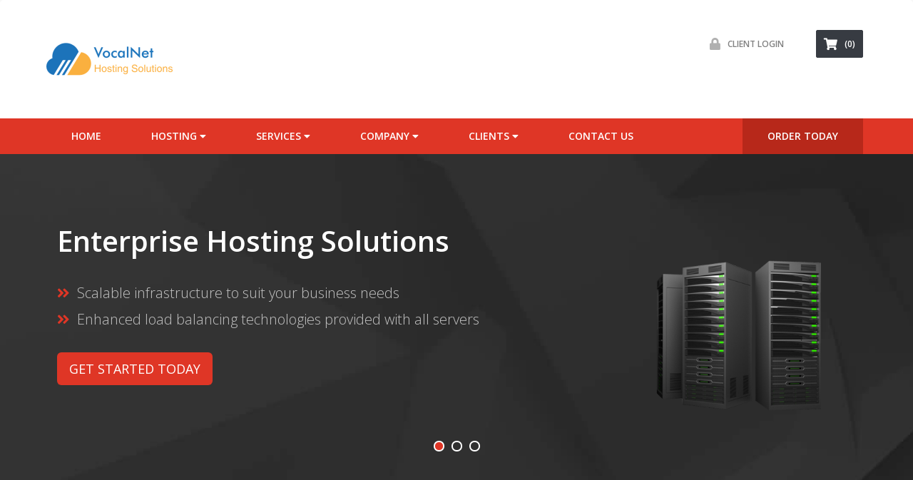

--- FILE ---
content_type: text/html; charset=utf-8
request_url: http://vocalnet.co.uk/index.php
body_size: 7523
content:
<!DOCTYPE html>
<html lang="en">
<head>
<meta charset="utf-8" />
<meta http-equiv="X-UA-Compatible" content="IE=edge">
<meta name="viewport" content="width=device-width, initial-scale=1">
<meta name="description" content="Fully Managed Dedicated Server Hosting from Usonyx. Hosted in Singapore. High performance, security, extremely fast setup. World class professional support!
oops no Fully Managed Dedicated Server Hosting from VOCALNET. Hosted in Singapore. High performance, security, extremely fast setup. World class professional support! ">
<meta name="keywords" content="Enterprise-Solutions-technologies-provider-best-Cheap-vps-dedicated-servers-management-services-monitoring-web-hosting-company-in-Singapore-and-Hongkong-vocalnet.co.uk">
<link rel="shortcut icon" type="image/x-icon" href="/templates/ColoNode-new/html/img/favicon.png" />
<title>Singapore Dedicated Server Hosting | Singapore Vps Server</title>
<!-- Custom Styling -->

<!-- Bootstrap -->

<link rel="stylesheet" type="text/css" href="/templates/ColoNode-new/html/css/buttons.min.css">

<!--Font Awesome -->
<link href="/templates/ColoNode-new/html/css/font-awesome.min.css" rel="stylesheet">
<!-- Primary CSS -->
<link rel="stylesheet" type="text/css" href="/templates/ColoNode-new/html/css/bootstrap.min.css">
<link rel="stylesheet" href="/templates/ColoNode-new/css/styles.css">
<link rel="stylesheet" type="text/css" href="/templates/ColoNode-new/html/css/style.min.css">
<link rel="stylesheet" type="text/css" href="/templates/ColoNode-new/html/css/typography.css">
<link rel="stylesheet" type="text/css" href="/templates/ColoNode-new/html/css/mobile.css">
<link rel="stylesheet" type="text/css" href="templates/ColoNode-new/html/css/jcarousel.responsive.min.css">
<link rel="stylesheet" type="text/css" href="/templates/ColoNode-new/html/css/price-slider.min.css">
<link rel="stylesheet" type="text/css" href="/templates/ColoNode-new/html/css/all.min.css">
<link rel="stylesheet" type="text/css" href="/templates/ColoNode-new/html/css/whmcs-overrides.min.css">

<!--Google Fonts-->
<link href="https://fonts.googleapis.com/css?family=Open+Sans:300,300i,400,400i,600,600i,700,700i,800,800i" rel="stylesheet">
<!--Image Slider-->
<link href="/templates/ColoNode-new/html/css/image-slider.css" rel="stylesheet">

</script> 




<!--Animate CSS-->
<link href="/templates/ColoNode-new/html/css/animate.css" rel="stylesheet">
<!-- HTML5 Shim and Respond.js IE8 support of HTML5 elements and media queries -->
<!-- WARNING: Respond.js doesn't work if you view the page via file:// -->
<!--[if lt IE 9]>
      <script src="https://oss.maxcdn.com/html5shiv/3.7.2/html5shiv.min.js"></script>
      <script src="https://oss.maxcdn.com/respond/1.4.2/respond.min.js"></script>

    <![endif]-->
   
<!-- jQuery -->
<script src="/assets/js/jquery.min.js"></script>
<!--<script src="templates/ColoNode-new/js/scripts.js"></script> -->

 


<link href="/templates/ColoNode-new/css/styles.css" rel="stylesheet">

<!-- Dynamic Template Compatibility -->
<!-- Please update your theme to include or have a comment on the following to negate dynamic inclusion -->
<link rel="stylesheet" type="text/css" href="/assets/css/fontawesome-all.min.css" />

</head>
<body>
 
<!--Begin Header-->
<section id="header">
  <div class="container">
    <div class="row">
      <div class="col-lg-4 col-md-5 col-sm-6 col-xs-12"> <a href="https://www.vocalnet.co.uk"><img src="templates/ColoNode-new/html/img/logo.png" class="img-responsive mainlogo" alt="Hosting Site"></a> </div>
      <div class="col-lg-8 col-md-7 col-sm-6 col-xs-12 text-right">
        <p class="links"> 
          <!--Begin Language Link
           <a href="#" type="button" class="btn btn-headerlinks" data-toggle="modal" data-target=".language-selection-modal" id="languageselectionmodalbutton"><i class="fa fa-language"></i>Language</a>  --> 
          <!--End Language Link--> 
           
          <!--Begin Login Link--> 
          <a href="#" type="button" class="btn btn-headerlinks" data-toggle="modal" data-target=".client-login-modal" id="clientloginmodalbutton"><i class="fa fa-lock"></i>Client Login</a> 
          <!--End Login Link--> 
           
          <!--Begin View Cart Link--> 
          <a href="cart.php?a=view" type="button" class="btn btn-headercart xxshidden"><i class="fa fa-shopping-cart"></i>(0)</a> 
          <!--End View Cart Link--> 
        </p>
      </div>
    </div>
  </div>
</section>
<!--End Header--> 

<!--Begin Language Selection Modal-->
<section id="languageselectionmodal">
  <div class="modal fade language-selection-modal" tabindex="-1" role="dialog" aria-labelledby="LanguageSelection">
    <div class="modal-dialog modal-md" role="document">
      <div class="modal-content">
        <div class="modal-content">
          <div class="modal-header"> <img class="img-responsive" src="templates/ColoNode-new/html/img/logo-login.png">
            <button type="button" class="close" data-dismiss="modal" aria-label="Close"><i class="fa fa-times"></i></button>
          </div>
          <div class="container-fluid">
            <div class="row">
                        	<div class="col-lg-3 col-md-3 col-sm-3 col-xs-6"><a href="index.php?language=arabic" class="btn btn-language">العربية</a></div>
                        	<div class="col-lg-3 col-md-3 col-sm-3 col-xs-6"><a href="index.php?language=azerbaijani" class="btn btn-language">Azerbaijani</a></div>
                        	<div class="col-lg-3 col-md-3 col-sm-3 col-xs-6"><a href="index.php?language=catalan" class="btn btn-language">Català</a></div>
                        	<div class="col-lg-3 col-md-3 col-sm-3 col-xs-6"><a href="index.php?language=chinese" class="btn btn-language">中文</a></div>
                        	<div class="col-lg-3 col-md-3 col-sm-3 col-xs-6"><a href="index.php?language=croatian" class="btn btn-language">Hrvatski</a></div>
                        	<div class="col-lg-3 col-md-3 col-sm-3 col-xs-6"><a href="index.php?language=czech" class="btn btn-language">Čeština</a></div>
                        	<div class="col-lg-3 col-md-3 col-sm-3 col-xs-6"><a href="index.php?language=danish" class="btn btn-language">Dansk</a></div>
                        	<div class="col-lg-3 col-md-3 col-sm-3 col-xs-6"><a href="index.php?language=dutch" class="btn btn-language">Nederlands</a></div>
                        	<div class="col-lg-3 col-md-3 col-sm-3 col-xs-6"><a href="index.php?language=english" class="btn btn-language current-lang">English</a></div>
                        	<div class="col-lg-3 col-md-3 col-sm-3 col-xs-6"><a href="index.php?language=estonian" class="btn btn-language">Estonian</a></div>
                        	<div class="col-lg-3 col-md-3 col-sm-3 col-xs-6"><a href="index.php?language=farsi" class="btn btn-language">Persian</a></div>
                        	<div class="col-lg-3 col-md-3 col-sm-3 col-xs-6"><a href="index.php?language=french" class="btn btn-language">Français</a></div>
                        	<div class="col-lg-3 col-md-3 col-sm-3 col-xs-6"><a href="index.php?language=german" class="btn btn-language">Deutsch</a></div>
                        	<div class="col-lg-3 col-md-3 col-sm-3 col-xs-6"><a href="index.php?language=hebrew" class="btn btn-language">עברית</a></div>
                        	<div class="col-lg-3 col-md-3 col-sm-3 col-xs-6"><a href="index.php?language=hungarian" class="btn btn-language">Magyar</a></div>
                        	<div class="col-lg-3 col-md-3 col-sm-3 col-xs-6"><a href="index.php?language=italian" class="btn btn-language">Italiano</a></div>
                        	<div class="col-lg-3 col-md-3 col-sm-3 col-xs-6"><a href="index.php?language=macedonian" class="btn btn-language">Macedonian</a></div>
                        	<div class="col-lg-3 col-md-3 col-sm-3 col-xs-6"><a href="index.php?language=norwegian" class="btn btn-language">Norwegian</a></div>
                        	<div class="col-lg-3 col-md-3 col-sm-3 col-xs-6"><a href="index.php?language=portuguese-br" class="btn btn-language">Português</a></div>
                        	<div class="col-lg-3 col-md-3 col-sm-3 col-xs-6"><a href="index.php?language=portuguese-pt" class="btn btn-language">Português</a></div>
                        	<div class="col-lg-3 col-md-3 col-sm-3 col-xs-6"><a href="index.php?language=romanian" class="btn btn-language">Română</a></div>
                        	<div class="col-lg-3 col-md-3 col-sm-3 col-xs-6"><a href="index.php?language=russian" class="btn btn-language">Русский</a></div>
                        	<div class="col-lg-3 col-md-3 col-sm-3 col-xs-6"><a href="index.php?language=spanish" class="btn btn-language">Español</a></div>
                        	<div class="col-lg-3 col-md-3 col-sm-3 col-xs-6"><a href="index.php?language=swedish" class="btn btn-language">Svenska</a></div>
                        	<div class="col-lg-3 col-md-3 col-sm-3 col-xs-6"><a href="index.php?language=turkish" class="btn btn-language">Türkçe</a></div>
                        	<div class="col-lg-3 col-md-3 col-sm-3 col-xs-6"><a href="index.php?language=ukranian" class="btn btn-language">Українська</a></div>
                        </div>
          </div>
        </div>
      </div>
    </div>
  </div>
</section>
<!--End Language Selection Modal--> 

<!--Begin Client Notifications Modal-->
<section id="clientnotificationsmodal">
  <div class="modal fade client-notifications-modal" tabindex="-1" role="dialog" aria-labelledby="ClientNotifications">
    <div class="modal-dialog modal-md" role="document">
      <div class="modal-content">
        <div class="modal-content">
          <div class="modal-header"> <img class="img-responsive" src="templates/ColoNode-new/html/img/logo-login.png">
            <button type="button" class="close" data-dismiss="modal" aria-label="Close"><i class="fa fa-times"></i></button>
          </div>
          <div class="container-fluid">
            <div class="row">
            				<div class="col-lg-12">
            		<div class="alert alert-info" role="alert"><i class="fa fa-check-square-o"></i> You have no notifications at this time.</div>
                </div>
                        </div>
          </div>
        </div>
      </div>
    </div>
  </div>
</section>
<!--End Client Notifications Modal-->

<!--Begin Client Login Modal-->
<section id="clientloginmodal">
  <div class="modal fade client-login-modal" tabindex="-1" role="dialog" aria-labelledby="ClientLogin">
    <div class="modal-dialog modal-sm" role="document">
      <div class="modal-content">
        <div class="modal-content">
          <div class="modal-header"> <img class="img-responsive" src="templates/ColoNode-new/html/img/logo-login.png">
            <button type="button" class="close" data-dismiss="modal" aria-label="Close"><i class="fa fa-times"></i></button>
          </div>
          <form action="https://www.vocalnet.co.uk/dologin.php" method="post" role="form">
<input type="hidden" name="token" value="2d94856e223e67e07654595a7df7219009d037dc" />
<input type="hidden" name="token" value="2753ad1473fa36822dcf11716d5dd35f66026b12" />
            <div class="modal-body">
              <p>Email Address:</p>
              <input type="email" name="username" class="form-control" placeholder="Email Address" required>
              <p>Password:</p>
              <input type="password" name="password" class="form-control" placeholder="Password" autocomplete="off" required>
              <div class="checkbox">
                <label>
                  <input type="checkbox" name="rememberme">
                  Remember Me</label>
              </div>
              <div class="loginbutton">
                <button type="submit" class="btn btn-primary-small btn-block"><i class="fa fa-lock"></i>Login</button>
              </div>
            </div>
            <div class="modal-footer">
              <a href="pwreset.php" type="button" class="btn btn-link">Forgot Password?</a>
            </div>
          </form>
        </div>
      </div>
    </div>
  </div>
</section>
<!--End Client Login Modal--> 
 

<!--Begin Menu-->
<section id="menu"> 
  <div class="container"> 
    <!--Begin Navigation-->
    <nav class="navbar navbar-default">
      <div class="container-fluid">
        <div class="navbar-header">
          <button type="button" class="navbar-toggle collapsed" data-toggle="collapse" data-target="#mainmenu"> <span class="sr-only">Toggle navigation</span> <span class="icon-bar"></span> <span class="icon-bar"></span> <span class="icon-bar"></span> </button>
        </div>
        <div class="collapse navbar-collapse js-navbar-collapse" id="mainmenu">
          <ul class="nav navbar-nav">
            <!--Begin Menu Item-->
            <li> <a href="https://www.vocalnet.co.uk">Home </a>
              
            </li>
            <!--End Menu Item--> 
            <!--Begin Menu Item-->
            <li class="dropdown"><a href="#" class="dropdown-toggle" data-toggle="dropdown" role="button" aria-expanded="false">Hosting <i class="fa fa-caret-down"></i></a>
              <ul class="dropdown-menu normal" role="menu">
                
           <li><a href="dedicated-servers.php"><i class="fa fa-tachometer"></i>Dedicated Servers</a></li>
           <li><a href="virtual-private-servers.php"><i class="fa fa-tachometer"></i>VPS Servers</a></li>
              </ul>
            </li>
            <!--End Menu Item--> 
            <!--Begin Menu Item-->
            <li class="dropdown"><a href="#" class="dropdown-toggle" data-toggle="dropdown" role="button" aria-expanded="false">Services <i class="fa fa-caret-down"></i></a>
              <ul class="dropdown-menu normal" role="menu">
                
                <li><a href="service-price-list.php"><i class="fa fa-cogs"></i>Service Overview</a></li>
                <li><a href="server-management.php"><i class="fa fa-cogs"></i>Server Management</a></li>
                <li><a href="server-monitoring.php"><i class="fa fa-cogs"></i>Server Monitoring</a></li>
              </ul>
            </li>
            <!--End Menu Item--> 
            <!--Begin Menu Item-->
            <li class="dropdown"><a href="#" class="dropdown-toggle" data-toggle="dropdown" role="button" aria-expanded="false">Company <i class="fa fa-caret-down"></i></a>
              <ul class="dropdown-menu normal" role="menu">
                <li><a href="faqs.php"><i class="fa fa-question-circle"></i>F.A.Q's</a></li>
                <li><a href="about-us.php"><i class="fa fa-home"></i>About Us</a></li>
                <li><a href="promotions.php"><i class="fa fa-certificate"></i>Promotions</a></li>
               <li><a href="refund.php"><i class="fa fa-certificate"></i>Refund Policy</a></li>
              </ul>
            </li>
            <!--End Menu Item--> 
            <!--Begin Menu Item-->
            <li class="dropdown"><a href="#" class="dropdown-toggle" data-toggle="dropdown" role="button" aria-expanded="false">Clients <i class="fa fa-caret-down"></i></a>
              <ul class="dropdown-menu normal" role="menu">
				    <li menuItemName="Account" class="dropdown-submenu" id="Secondary_Navbar-Account">
        <a class="dropdown-toggle" data-toggle="dropdown" href="#">
                        Account
                    </a>
                    <ul class="dropdown-menu">
                            <li menuItemName="Login" id="Secondary_Navbar-Account-Login">
                    <a href="clientarea.php">
                                                Login
                                            </a>
                </li>
                            <li menuItemName="Register" id="Secondary_Navbar-Account-Register">
                    <a href="register.php">
                                                Register
                                            </a>
                </li>
                            <li menuItemName="Divider" class="nav-divider" id="Secondary_Navbar-Account-Divider">
                    <a href="">
                                                -----
                                            </a>
                </li>
                            <li menuItemName="Forgot Password?" id="Secondary_Navbar-Account-Forgot_Password?">
                    <a href="pwreset.php">
                                                Forgot Password?
                                            </a>
                </li>
                        </ul>
            </li>
   
				    
    <li menuItemName="Announcements" id="Primary_Navbar-Announcements">
        <a href="announcements.php">
                        Announcements
                    </a>
            </li>
    <li menuItemName="Knowledgebase" id="Primary_Navbar-Knowledgebase">
        <a href="knowledgebase.php">
                        Knowledgebase
                    </a>
            </li>
    <li menuItemName="Network Status" id="Primary_Navbar-Network_Status">
        <a href="serverstatus.php">
                        Network Status
                    </a>
            </li>
    <!--<li menuItemName="Affiliates" id="Primary_Navbar-Affiliates">
        <a href="affiliates.php">
                        Affiliates
                    </a>
            </li> -->
    

              </ul>
            </li>
            <!--End Menu Item-->
            <!--Begin Menu Item-->
            <li><a href="contact.php">Contact Us</a></li>
            <!--End Menu Item-->
          </ul>
          <ul class="nav navbar-nav right">
            <li class="attn"><a href="cart.php">ORDER TODAY</a></li>
          </ul>
        </div>
      </div>
    </nav>
    <!--End Navigation--> 
  </div>
</section>
<!--End Menu--> 

 


<!--Begin Home Page Slider-->
<section id="imageslider">
  <div id="homepage-slider" class="carousel slide" data-interval="5000"> 
    <!--Begin Indicators-->
    <ol class="carousel-indicators">
      <li data-target="#homepage-slider" data-slide-to="0" class="active"></li>
      <li data-target="#homepage-slider" data-slide-to="1"></li>
      <li data-target="#homepage-slider" data-slide-to="2"></li>
    </ol>
    <!--End Indicators-->
    <div class="carousel-inner" role="listbox"> 
      <!--Begin Image Slide-->
      <div class="item active slide1">
        <div class="row">
          <div class="container">
            <div class="col-md-8 text-left">
              <h3 data-animation="animated bounceInDown">Enterprise Hosting Solutions</h3>
              <h4 data-animation="animated bounceInUp"><i class="fa fa-angle-double-right"></i>Scalable infrastructure to suit your business needs</h4>
              <h4 data-animation="animated bounceInUp" class="second"><i class="fa fa-angle-double-right"></i>Enhanced load balancing technologies provided with all servers</h4>
              <a data-animation="animated bounceInUp" href="dedicated-servers.php" type="button" class="btn btn-slider btn-lg">GET STARTED TODAY</a> </div>
            <div class="col-md-4 text-right mdhide"> <img data-animation="animated zoomInLeft" class="img-responsive sliderimage-bottom" src="templates/ColoNode-new/html/img/image-slider/SG DEDI1.png"> </div>
          </div>
        </div>
      </div>
      <!--End Image Slide--> 
      <!--Begin Image Slide-->
      <div class="item slide2">
        <div class="row">
          <div class="container">
            <div class="col-md-8 text-left">
              <h3 data-animation="animated bounceInDown">Starter Website Packages</h3>
              <h4 data-animation="animated bounceInUp"><i class="fa fa-angle-double-right"></i>Safe and secure online storage</h4>
              <h4 data-animation="animated bounceInUp" class="second"><i class="fa fa-angle-double-right"></i>Never lose music, videos or documents again</h4>
              <a data-animation="animated bounceInUp" href="website-hosting.php" type="button" class="btn btn-slider btn-lg">GET STARTED TODAY</a> </div>
            <div class="col-md-4 text-right mdhide"> <img data-animation="animated zoomInLeft" class="img-responsive sliderimage-bottom" src="templates/ColoNode-new/html/img/image-slider/storage.png"> </div>
          </div>
        </div>
      </div>
      <!--End Image Slide--> 
      <!--Begin Image Slide-->
      <div class="item slide3">
        <div class="row">
          <div class="container">
            <div class="col-md-8 text-left">
              <h3 data-animation="animated bounceInDown">Virtual Private Servers</h3>
              <h4 data-animation="animated bounceInUp"><i class="fa fa-angle-double-right"></i>Scalable infrastructure to suit your business needs</h4>
              <h4 data-animation="animated bounceInUp" class="second"><i class="fa fa-angle-double-right"></i>Enhanced load balancing technologies provided with all servers</h4>
              <a data-animation="animated bounceInUp" href="http://www.vocalnet.co.uk/virtual-private-servers.php" type="button" class="btn btn-slider btn-lg">GET STARTED TODAY</a> </div>
            <div class="col-md-4 text-right mdhide"> <img data-animation="animated zoomInLeft" class="img-responsive sliderimage-bottom" src="templates/ColoNode-new/html/img/image-slider/Server-Icon.png"> </div>
          </div>
        </div>
      </div>
      <!--End Image Slide--> 
    </div>
  </div>
</section>
<!--End Home Page Slider--> 

<!--Begin Plans-->
<section id="planbox">
  <div class="container">
    <div class="row">
      <div class="pricing"> 
        <!--Begin Plan Box-->
        <div class="col-lg-4 col-md-4 col-sm-12 col-xs-12 wow zoomInLeft">
          <div class="pricing-table">
            <div class="pricing-header">
              <p class="pricing-title">SG DEDI1</p>
              <p class="pricing-rate"><sup>$</sup>79<sup class="pence">.99</sup></p>
              <p class="pricing-term">Per Month</p>
              <a href="http://www.vocalnet.co.uk/cart.php?a=add&pid=5" class="btn btn-custom">ORDER NOW</a> </div>
            <div class="pricing-list">
              <ul>
                <li><i class="fa fa-server"></i>CPU:Intel Xeon E3-1230v2</li>
                <li><i class="fa fa-signal"></i>Storage:500G SATA</li>
                <li><i class="fa fa-database"></i>RAM:8GB ECC</li>
                <li><i class="fa fa-gear"></i>Bandwidth:20Mbps</li>
                <li><i class="fa fa-gear"></i>IP Address:1</li>
                <li><i class="fa fa-gear"></i>Dedicated IPKVM:No</li>
                <li><i class="fa fa-gear"></i>Dedicated IPMI:Yes</li>
              </ul>
            </div>
          </div>
        </div>
        <!--End Plan Box--> 
        <!--Begin Plan Box-->
        <div class="col-lg-4 col-md-4 col-sm-12 col-xs-12 wow zoomInDown">
          <div class="pricing-table">
            <div class="pricing-header">
              <p class="pricing-title">SG  DEDI2</p>
              <p class="pricing-rate"><sup>$</sup>124<sup class="pence">.99</sup></p>
              <p class="pricing-term">Per Month</p>
              <a href="http://www.vocalnet.co.uk/cart.php?a=add&pid=6" class="btn btn-custom">ORDER NOW</a> </div>
            <div class="pricing-list">
              <ul>
                <li><i class="fa fa-server"></i>CPU:Intel Xeon E5-2620v2</li>
                <li><i class="fa fa-signal"></i>RAM:12GB ECC</li>
                <li><i class="fa fa-database"></i>Storage:750G SAS</li>
                <li><i class="fa fa-gear"></i>Bandwidth:100Mbps</li>
                <li><i class="fa fa-gear"></i>IP Address:2</li>
                <li><i class="fa fa-gear"></i>Dedicated IPKVM:Yes</li>
                <li><i class="fa fa-gear"></i>Dedicated IPMI:Yes</li>
              </ul>
            </div>
          </div>
        </div>
        <!--End Plan Box--> 
        <!--Begin Plan Box-->
        <div class="col-lg-4 col-md-4 col-sm-12 col-xs-12 wow zoomInRight">
          <div class="pricing-table">
            <div class="pricing-header">
              <p class="pricing-title">SG DEDI3</p>
              <p class="pricing-rate"><sup>$</sup>149<sup class="pence">.99</sup></p>
              <p class="pricing-term">Per Month</p>
              <a href="http://www.vocalnet.co.uk/cart.php?a=add&pid=9" class="btn btn-custom">ORDER NOW</a> </div>
            <div class="pricing-list">
              <ul>
               <li><i class="fa fa-server"></i>CPU: 2x Intel Xeon E5-2620v2</li>
                <li><i class="fa fa-signal"></i>RAM:16GB ECC</li>
                <li><i class="fa fa-database"></i>Storage:1000G SSD</li>
                <li><i class="fa fa-gear"></i>Bandwidth:1000Mbps</li>
                <li><i class="fa fa-gear"></i>IP Address:5</li>
                <li><i class="fa fa-gear"></i>Dedicated IPKVM:Yes</li>
                <li><i class="fa fa-gear"></i>Dedicated IPMI:Yes</li>
              </ul>
            </div>
          </div>
        </div>
        <!--End Plan Box--> 
      </div>
    </div>
  </div>
</section>
<!--End Plans--> 

<!--Begin Hosting Features-->
<section id="hostingfeatures">
  <div class="container">
    <h1 class="sectiontitle">Why should you use <span>VocalNet</span> to host your website?</h1>
    <h2 class="sectionintro white">Not only do we offer a 100% free trial for the first month on any hosting package, we also have a variety of other great benefits!</h2>
    <div class="row"> 
      <!--Begin Feature Box-->
      <div class="col-lg-3 col-md-3 col-sm-6 col-xs-12 wow fadeInDown">
        <div class="thumbnail"> <i class="fa fa-tachometer fa-4x" aria-hidden="true"></i>
          <div class="caption">
            <h3>Speedy</h3>
     
          </div>
        </div>
      </div>
      <!--End Feature Box--> 
      <!--Begin Feature Box-->
      <div class="col-lg-3 col-md-3 col-sm-6 col-xs-12 wow fadeInDown" data-wow-delay="0.1s">
        <div class="thumbnail"> <i class="fa fa-line-chart fa-4x" aria-hidden="true"></i>
          <div class="caption">
            <h3>Reliable</h3>
            
          </div>
        </div>
      </div>
      <!--End Feature Box--> 
      <!--Begin Feature Box-->
      <div class="col-lg-3 col-md-3 col-sm-6 col-xs-12 wow fadeInDown" data-wow-delay="0.2s">
        <div class="thumbnail"> <i class="fa fa-rocket fa-4x" aria-hidden="true"></i>
          <div class="caption">
            <h3>Scalable</h3>
            
          </div>
        </div>
      </div>
      <!--End Feature Box--> 
      <!--Begin Feature Box-->
      <div class="col-lg-3 col-md-3 col-sm-6 col-xs-12 wow fadeInDown" data-wow-delay="0.3s">
        <div class="thumbnail"> <i class="fa fa-comments fa-4x" aria-hidden="true"></i>
          <div class="caption">
            <h3>Supported</h3>
           
          </div>
        </div>
      </div>
      <!--End Feature Box--> 
    </div>
  </div>
</section>
<!--End Hosting Features--> 



<!--Begin Reasons-->
<section id="reasons">
  <div class="container">
    <h1 class="sectiontitle">Extra tools <span>included with all packages</span> as standard</h1>
    <h2 class="sectionintro white">Building or managing a website doesn't need to be difficult, thanks to the following complementary software</h2>
    <div class="row">
      <div class="jcarousel-wrapper">
        <div class="jcarousel" data-jcarousel="true">
          <ul class="toolslide">
            <!--Begin Box-->
            <li class="wow zoomInDown">
              <div class="thumbnail"> <i class="fa fa-comments fa-5x" aria-hidden="true"></i>
                <div class="caption">
                  <h3>Support</h3>
   <p>We have on call technicians throughout the timezones to ensure you’re always covered and the problem is solved as soon as possible.24/7 Live Chat/Phone/Email</p>
                </div>
              </div>
            </li>
            <!--End Box--> 
            <!--Begin Box-->
            <li class="wow zoomInDown">
              <div class="thumbnail"> <i class="fa fa-cogs fa-5x" aria-hidden="true"></i>
                <div class="caption">
                  <h3>Management</h3>
    <p>We provide server management, monitoring FTP backup to ensure your data stays protected and your systems are running smoothly.</p>
                </div>
              </div>
            </li>
            <!--End Box--> 
            <!--Begin Box-->
            <li class="wow zoomInDown">
              <div class="thumbnail"> <i class="fa fa-server fa-5x" aria-hidden="true"></i>
                <div class="caption">
                  <h3>Control Panel</h3>
         <p>Vocalnet utilises state of the art control panels throughout, allowing you total control over all aspects of your hosting packages.</p>
                </div>
              </div>
            </li>
            <!--End Box--> 
            <!--Begin Box-->
            <li class="wow zoomInDown">
              <div class="thumbnail"> <i class="fa fa-tachometer fa-5x" aria-hidden="true"></i>
                <div class="caption">
                  <h3>Speedy</h3>
    <p>As soon as you make a successful payment,your hosting and domain names will be activated immediately.No waiting time whatsoever.</p>
                </div>
              </div>
            </li>
            <!--End Box--> 
            <!--Begin Box-->
            <li class="wow zoomInDown">
              <div class="thumbnail"> <i class="fa fa-users fa-5x" aria-hidden="true"></i>
                <div class="caption">
                  <h3>Scalable</h3>
   <p>Our pricing is always extremely competitive and although some companies may offer services cheaper than ourselves, we are adamant that our pricing is justified in relation to our pricing</p>
                </div>
              </div>
            </li>
            <!--End Box-->
          </ul>
        </div>
        <p class="jcarousel-pagination" data-jcarouselpagination="true"><a href="#1" class="active">1</a><a href="#2">2</a><a href="#3">3</a><a href="#4">4</a><a href="#5">5</a><a href="#6">6</a></p>
      </div>
    </div>
  </div>
</section>
<!--End Reasons-->

 
<!--Begin Partners-->
<section id="partners" class="xshide">
  <div class="container">
    <div class="col-md-12">
      <div id="partnersCarousel" class="carousel slide">
        <div class="carousel-inner"> 
          <!--Begin Partner Row-->
          <div class="item active">
            <div class="row">
              <div class="col-lg-2 col-md-2 col-sm-2"><a href="#"><img src="templates/ColoNode-new/html/img/partners/zumada.png" alt="Zumada" class="img-responsive" id="partnerimage"></a></div>
              <div class="col-lg-2 col-md-2 col-sm-2"><a href="#"><img src="templates/ColoNode-new/html/img/partners/whmcs.png" alt="WHMCS" class="img-responsive" id="partnerimage"></a></div>
              <div class="col-lg-2 col-md-2 col-sm-2"><a href="#"><img src="templates/ColoNode-new/html/img/partners/microsoft.png" alt="Microsoft" class="img-responsive" id="partnerimage"></a></div>
              <div class="col-lg-2 col-md-2 col-sm-2"><a href="#"><img src="templates/ColoNode-new/html/img/partners/plesk.png" alt="Plesk" class="img-responsive" id="partnerimage"></a></div>
              <div class="col-lg-2 col-md-2 col-sm-2"><a href="#"><img src="templates/ColoNode-new/html/img/partners/vmware.png" alt="VMWARE" class="img-responsive" id="partnerimage"></a></div>
              <div class="col-lg-2 col-md-2 col-sm-2"><a href="#"><img src="templates/ColoNode-new/html/img/partners/cpanel.png" alt="cPanel" class="img-responsive" id="partnerimage"></a></div>
            </div>
          </div>
          <!--End Partner Row--> 
          <!--Begin Partner Row-->
          <div class="item">
            <div class="row">
              <div class="col-lg-2 col-md-2 col-sm-2"><a href="#"><img src="templates/ColoNode-new/html/img/partners/zumada.png" alt="Zumada" class="img-responsive" id="partnerimage"></a></div>
              <div class="col-lg-2 col-md-2 col-sm-2"><a href="#"><img src="templates/ColoNode-new/html/img/partners/whmcs.png" alt="WHMCS" class="img-responsive" id="partnerimage"></a></div>
              <div class="col-lg-2 col-md-2 col-sm-2"><a href="#"><img src="templates/ColoNode-new/html/img/partners/microsoft.png" alt="Microsoft" class="img-responsive" id="partnerimage"></a></div>
              <div class="col-lg-2 col-md-2 col-sm-2"><a href="#"><img src="templates/ColoNode-new/html/img/partners/plesk.png" alt="Plesk" class="img-responsive" id="partnerimage"></a></div>
              <div class="col-lg-2 col-md-2 col-sm-2"><a href="#"><img src="templates/ColoNode-new/html/img/partners/vmware.png" alt="VMWARE" class="img-responsive" id="partnerimage"></a></div>
              <div class="col-lg-2 col-md-2 col-sm-2"><a href="#"><img src="templates/ColoNode-new/html/img/partners/cpanel.png" alt="cPanel" class="img-responsive" id="partnerimage"></a></div>
            </div>
          </div>
          <!--End Partner Row--> 
        </div>
        <!--Begin Slider Controls--> 
        <a class="left carousel-control" href="#partnersCarousel" data-slide="prev">‹</a> <a class="right carousel-control" href="#partnersCarousel" data-slide="next">›</a>
        <!--End Slider Controls--> 
      </div>
    </div>
  </div>
</section>
<!--End Partners--> 

<!--Begin Footer-->
<section id="footer">
  <div class="container"> 
    <!--Begin Row-->
    
    <div class="row footerlinks"> 
      <!--Begin Column-->
      <div class="col-lg-2 col-md-2 col-sm-4 col-xs-6">
         <h4><i class="fa fa-home"></i>Contact us:</h4>
        <p style="
    text-align: left;
    line-height: 2;
    color: #898989;
"><strong>VOCALNET COMUNICATION</strong><br>
LEVEL 15(A1),MAIN OFFICE TOWER, FINANCIAL PARK 
LABUAN JALAN MERDEKA,LABUAN </br> 
87000,MALAYSIA</p>
      </div>
      <!--End Column--> 
      <!--Begin Column-->
      <div class="col-lg-2 col-md-2 col-sm-4 col-xs-6">
        <h4>Services</h4>
        <ul class="nav">
          
          <li><a href="contact.php">Request a Quote</a></li>
          <li><a href="service-price-list.php">Service Overview</a></li>
          <li><a href="server-management.php">Server Management</a></li>
          <li><a href="server-monitoring.php">Server Monitoring</a></li>
        </ul>
      </div>
      <!--End Column--> 
      <!--Begin Column-->
      <div class="col-lg-2 col-md-2 col-sm-4 col-xs-6">
        <h4>Company</h4>
        <ul class="nav">
          <li><a href="faqs.php">F.A.Q's</a></li>
          <li><a href="refund.php">Refund Policy</a></li>
          <li><a href="about-us.php">About Us</a></li>
          <li><a href="promotions.php">Promotions</a></li>
          
        </ul>
      </div>
      <!--End Column--> 
      <!--Begin Column-->
      <div class="col-lg-2 col-md-2 col-sm-4 col-xs-6">
        <h4>Support</h4>
        <ul class="nav">
          <li><a href="clientarea.php">Client Area</a></li>
          <li><a href="serverstatus.php">Server Status</a></li>
          <li><a href="clientarea.php?action=invoices.html">Account Billing</a></li>
          <li><a href="submitticket.php">Submit a Ticket</a></li>
          <li><a href="knowledgebase.php">Knowledgebase</a></li>
        </ul>
      </div>
      <!--End Column--> 
      <!--Begin Column-->
      <div class="col-lg-2 col-md-2 col-sm-4 col-xs-6">
        <h4>Legal</h4>
        <ul class="nav">
          
          <li><a href="contact.php">Contact Us</a></li>
          <li><a href="sla-agreement.php">SLA Agreement</a></li>
          <li><a href="terms-of-service.php">Terms of Service</a></li>
          <li><a href="privacy-policy.php">Privacy Agreement</a></li>
        </ul>
      </div>
      <!--End Column--> 
      <!--Begin Column-->
      <div class="col-lg-2 col-md-2 col-sm-4 col-xs-6">
        <h4>Social</h4>
        <ul class="nav">
          <li><a href="#" target="_blank"><i class="fa fa-twitter-square socailmedia"></i>Twitter</a></li>
          <li><a href="#" target="_blank"><i class="fa fa-facebook-square socailmedia"></i>Facebook</a></li>
          <li><a href="#" target="_blank"><i class="fa fa-youtube-square socailmedia"></i>YouTube</a></li>
          <li><a href="#" target="_blank"><i class="fa fa-google-plus-square socailmedia"></i>Google+</a></li>
        </ul>
      </div>
      <!--End Column--> 
    </div>
    <!--End Row--> 
    <!--Begin Row-->
    <div class="row company">
      <div class="col-lg-4 col-md-4 col-sm-12 col-xs-12" id="xscenter"> <a href="http://www.vocalnet.co.uk/"><img src="templates/ColoNode-new/html/img/logo-footer.png" id="footer-logo" class="img-responsive footer-logo"></a> </div>
      <div class="col-lg-4 col-md-4 col-sm-12 col-xs-12" id="xscenter">
        <p><span class="strong">VOCALNET COMMUNICATION</span> <span></span> <span class="strong"></span></p>

      </div>
      <div class="col-lg-4 col-md-4 col-sm-12 col-xs-12 text-right" id="xscenter"> <i id="accepted-payment" class="fa fa-cc-paypal"></i> <i id="accepted-payment" class="fa fa-cc-visa"></i> <i id="accepted-payment" class="fa fa-cc-mastercard"></i> <i id="accepted-payment" class="fa fa-cc-stripe"></i> </div>
    </div>
    <!--End Row--> 
  </div>
</section>
<!--End Footer--> 
<!--Begin Footer Company-->
<section id="footercompany">
  <div class="container"> 
    <!--Begin Row-->
    <div class="row"> 
      <!--Begin Column-->
      <div class="col-lg-6 col-md-6 col-sm-12 col-xs-12">
        <p>Copyright &copy; 2010 - 2021 - <a href="http://www.vocalnet.co.uk" target="_blank">vocalnet.co.uk</a> - All Rights Reserved.</p>
      </div>
      <!--End Column--> 
      <!--Begin Column-->
      <div class="col-lg-6 col-md-6 col-sm-12 col-xs-12 text-right">
        <p class="legal"><a href="contact.php" class="legal"><i class="fa fa-comments"></i>Website Feedback</a></p>
      </div>
      <!--End Column--> 
    </div>
    <!--End Row--> 
  </div>
</section>
<!--End Footer Company--> 

<!--Begin Scroll to Top-->
<div class="scroll-top-wrapper "> <span class="scroll-top-inner"> <i class="fa fa-2x fa-arrow-circle-up"></i> </span> </div>
<!--End Scroll to Top--> 

<!--WOW Animations--> 
<script src="templates/ColoNode-new/html/js/wow.min.js"></script> 
 
<script>
 new WOW().init();
</script>
 
 
 
<script language="JavaScript" type="text/javascript">
  $(document).ready(function(){
    $('.carousel').carousel({
      interval: 5000
    })
  });    
</script> 

 
<!-- Other Scripts --> 
<script src="/templates/ColoNode-new/html/js/scripts.js"></script> 



<!-- WHMCS Scripts --> 
<script src="/assets/js/bootstrap.min.js"></script> 
<script src="/assets/js/jquery-ui.min.js"></script> 
<script type="text/javascript">
	var csrfToken = '2d94856e223e67e07654595a7df7219009d037dc',
		markdownGuide = 'Markdown Guide',
		locale = 'en_GB',
		saved = 'saved',
		saving = 'autosaving';
</script> 
<!-- Other Scripts --> 
<script type="text/javascript" src="templates/ColoNode-new/html/js/jquery.jcarousel.min.js"></script> 
<script type="text/javascript" src="templates/ColoNode-new/html/js/jcarousel.responsive.min.js"></script> 
<script src="/templates/ColoNode-new/js/whmcs.js"></script> 

<script defer src="https://static.cloudflareinsights.com/beacon.min.js/vcd15cbe7772f49c399c6a5babf22c1241717689176015" integrity="sha512-ZpsOmlRQV6y907TI0dKBHq9Md29nnaEIPlkf84rnaERnq6zvWvPUqr2ft8M1aS28oN72PdrCzSjY4U6VaAw1EQ==" data-cf-beacon='{"version":"2024.11.0","token":"1d16ae32aaed4e71872f175222816313","r":1,"server_timing":{"name":{"cfCacheStatus":true,"cfEdge":true,"cfExtPri":true,"cfL4":true,"cfOrigin":true,"cfSpeedBrain":true},"location_startswith":null}}' crossorigin="anonymous"></script>
</body></html>

--- FILE ---
content_type: text/css
request_url: http://vocalnet.co.uk/templates/ColoNode-new/html/css/buttons.min.css
body_size: 495
content:
.btn-slider{color:#fff;background-color:#df3626;border:2px solid #df3626;padding:20px 40px;border-radius:2px;font-weight:600}.btn-slider:hover,.btn-slider:focus,.btn-slider:active,.btn-slider:active:hover{color:#fff;opacity:.9;transition:opacity 0.5s ease}.btn-domain-search{background:#373b42;border:1px solid #373b42;border-radius:0;float:right}.btn-domain-search:hover{background:#df3626;border:1px solid #df3626}.btn-domain-search-dark{background:#df3626;border:1px solid #df3626;border-radius:0;float:right}.btn-domain-search-dark:hover{background:#8a8a8a;border:1px solid #8a8a8a}.btn-primary{color:#fff;background-color:#df3626;padding:20px 40px;border-radius:2px;font-weight:600;border:none}.btn-primary .fa{color:#fff!Important}.btn-primary:hover,.btn-primary:focus,.btn-primary:active,.btn-primary:active:hover{background-color:#df3626;color:#fff;opacity:.9;transition:opacity 0.5s ease}.btn-primary-small{color:#fff;background-color:#df3626;padding:10px 20px;border-radius:2px;font-weight:600;border:none}.btn-primary-small .fa{color:#fff!Important}.btn-primary-small:hover,.btn-primary-small:focus,.btn-primary-small:active,.btn-primary-small:active:hover{background-color:#df3626;color:#fff;opacity:.9;transition:opacity 0.5s ease}.btn-secondary{color:#fff;background-color:#373b42;padding:20px 40px;border-radius:2px;font-weight:600;border:none}.btn-secondary .fa{color:#fff!Important}.btn-secondary:hover,.btn-secondary:focus,.btn-secondary:active,.btn-secondary:active:hover{color:#fff;opacity:.9;transition:opacity 0.5s ease}.btn-secondary-small{color:#fff;background-color:#373b42;padding:10px 20px;border-radius:2px;font-weight:600;border:none}.btn-secondary-small .fa{color:#fff!Important}.btn-secondary-small:hover,.btn-secondary-small:focus,.btn-secondary-small:active,.btn-secondary-small:active:hover{color:#fff;opacity:.9;transition:opacity 0.5s ease}.btn-custom{color:#fff;font-size:18px;background-color:#df3626;border:1px solid #df3626;padding:10px 20px 10px 20px;border-radius:2px;font-weight:600}.btn-custom:hover,.btn-custom:focus,.btn-custom:active,.btn-custom:active:hover{color:#fff;border:1px solid #fff}

--- FILE ---
content_type: text/css
request_url: http://vocalnet.co.uk/templates/ColoNode-new/css/styles.css
body_size: 8702
content:
/**
 * WHMCS Main Style Sheet
 *
 * Additional styles for WHMCS beyond Bootstrap
 *
 * This stylesheet contains all the customized styling used
 * by WHMCS.  Overrides to Bootstrap styles can be found in
 * overrides.css.
 *
 * @project   WHMCS
 * @cssdoc    version 1.0-pre
 * @package   WHMCS
 * @author    WHMCS Limited <development@whmcs.com>
 * @copyright Copyright (c) WHMCS Limited 2005-2015
 * @license   http://www.whmcs.com/license/
 * @link      http://www.whmcs.com/
 */

a {
    color: #058;
}

/**
 * -------------------------
 * @section Sections
 * -------------------------
 */

section#header {
    margin: 0;
    padding: 10px 0;
    background: #fff;
    border-radius: 5px 5px 0 0;
}

section#main-body {
    margin-top: 20px;
    margin-bottom: 20px;
    min-height: 350px;
}

section#main-content {
    margin-bottom: 60px;
}

.main-content {
    margin-bottom: 60px;
    min-height: 300px;
}

section#footer p {
    margin: 25px 0 0 0;
    
    line-height: 40px;
    color: #666;
    font-size: 0.7em;
    text-align: center;
}

.adminreturndiv {
    display: none !important;
}

/**
 * -------------------------
 * @section General Styles
 * -------------------------
 */

div.header-lined h1 {
    margin-top: 0;
    margin-bottom: 15px;
    padding:6px 0;
    border-bottom:1px solid #ccc;
    font-weight: 400;
    
}

div.header-lined .breadcrumb {
    margin-top: -15px;
    font-size: 0.7em;
    border-radius: 0 0 4px 4px;
}

div.header-lined small {
    white-space: nowrap;
    overflow: hidden;
}

@media (max-width: 600px) {
    h1,.h1{font-size:26px}
    h2,.h2{font-size:20px}
    h3,.h3{font-size:16px}
    h4,.h4{font-size:14px}
    h5,.h5{font-size:12px}
    h6,.h6{font-size:11px}
    div.header-lined small {
        display: none;
    }
}

@media (min-width: 380px) {
    .btn-input-padded-responsive {
        padding-left: 20px;
        padding-right: 20px;
    }
}
@media (min-width: 500px) {
    .btn-input-padded-responsive {
        padding-left: 35px;
        padding-right: 35px;
    }
}

/**
 * -------------------------
 * @section Margin Classes
 * -------------------------
 */

.margin-10 {
    margin: 10px;
}
.margin-bottom {
    margin-bottom: 20px;
}
.margin-top-5 {
    margin-top: 5px;
}
.margin-bottom-5 {
    margin-bottom: 5px;
}

.col-button-left {
    padding-left: 0;
    padding-right: 7px;
}
.col-button-right {
    padding-left: 7px;
    padding-right: 0;
}

/**
 * -------------------------
 * @section Form Classes
 * -------------------------
 */

.input-inline {
    display: inline-block;
}

.input-inline-100 {
    width: 100px;
}

.select-inline {
    display: inline-block;
    width: auto;
}

/**
 * -------------------------
 * @section Responsive Pull Left & Right
 * -------------------------
 */

@media (min-width: 992px) {
    .pull-md-left {
        float: left;
    }
    .pull-md-right {
        float: right;
    }
}
@media (min-width: 768px) {
    .pull-sm-left {
        float: left;
    }
    .pull-sm-right {
        float: right;
    }
    .text-right-sm {
        text-align: right;
    }
}

/**
 * -------------------------
 * @section Login Page
 * -------------------------
 */

.logincontainer {
    margin: 40px auto 100px auto;
    padding: 0 10px;
    max-width: 500px;
}

@media (max-width: 600px) {
    .logincontainer {
        margin: 0 auto 30px auto;
    }
}

/**
 * -------------------------
 * @section Icons
 * -------------------------
 */

i.icon-rss {
    color: #ff6600;
}

/**
 * -------------------------
 * @section Main Menu
 * -------------------------
 */

section#main-menu {
    background-color: #006687;
}

/**
 * -------------------------
 * @section Home Page Banner
 * -------------------------
 */

section#home-banner {
    margin: 0;
    padding: 50px 0 60px;
    background-color: #2E363F;
    color: #fff;
}

section#home-banner h2 {
    margin: 0;
    padding: 0 25px 10px 25px;
}

@media (max-width: 992px) {
    section#home-banner h2 {
        font-size: 26px;
    }
}

@media (max-width: 768px) {
    section#home-banner h2 {
        font-size: 22px;
    }
}

/**
 * -------------------------
 * @section Home Page Shortcut Buttons
 * -------------------------
 */

.home-shortcuts {
  margin: 0;
  background: #15A4D3;
  color: #fff;
}
.home-shortcuts ul {
  list-style-type: none;
  margin: 0;
  padding: 0;
}
.home-shortcuts li {
  float: left;
  width: 24%;
  padding: 5px 3px;
  border-right: 1px solid #0E88B0;
  font-size: 0.9em;
  text-align: center;
  cursor: pointer;
  overflow: hidden;
  white-space: nowrap;
}
.home-shortcuts li:first-child {
  border-left: 1px solid #0E88B0;
}
.home-shortcuts li a {
  display: block;
  color: #fff;
  text-decoration: none;
}
.home-shortcuts li i {
  font-size: 22px;
}
.home-shortcuts li p {
  margin: 2px 0 0;
  text-transform: uppercase;
}
.home-shortcuts li span {
  display: none;
}
.home-shortcuts li:hover span {
  display: inline-block;
}
.home-shortcuts .lead {
  margin: 0;
  line-height: 55px;
}
@media (max-width: 992px) {
  .home-shortcuts ul {
    text-align: center;
  }
}
@media (max-width: 767px) {
  .home-shortcuts li {
    display: block;
    float: none;
    width: 100%;
    border-right: 0;
    border-bottom: 1px solid #0E88B0;
  }
  .home-shortcuts li:first-child {
    border-left: 0;
  }
  .home-shortcuts li:last-child {
    border: 0;
  }
  .home-shortcuts ul:hover li {
    width: 100%;
  }
}

/**
 * -------------------------
 * Client Homepage
 * -------------------------
 */

.text-domain {
    font-size: 12px;
    color: #006687;
}

.client-home-panels .panel > .panel-heading {
    background-color: #fff;
    border-bottom: 0;
    font-weight: bold;
}
.client-home-panels .panel > .panel-heading .panel-title .btn {
    color: #fff;
    border: 0;
}
.client-home-panels .panel > .panel-heading .panel-title .btn:hover {
    color: #000;
}
.client-home-panels .panel small {
    color: #888;
}
.client-home-panels .panel > .panel-body {
    padding: 0;
    max-height: 170px;
    overflow: auto;
}
.client-home-panels .panel > .panel-footer {
    border-top: 0;
}
.client-home-panels .panel > .panel-body p {
    padding: 10px 15px;
}
.client-home-panels .panel > .list-group {
    max-height: 170px;
    overflow: auto;
    border-top: 1px solid #ddd;
    border-bottom: 1px solid #ddd;
}
.client-home-panels .panel > .list-group .list-group-item {
    padding: 4px 10px;
}

.client-home-panels .panel > .list-group .list-group-item:last-child {
    border-bottom: 0;
}

.home-kb-search {
    margin-bottom: -8px;
}
.home-kb-search .form-control {
    border: 0;
    background-color: #444;
    color: #fff;
    padding-left: 50px;
}
.home-kb-search i {
    position: relative;
    top: -35px;
    left: 20px;
    color: #777;
}

/**
 * -------------------------
 * Client Homepage Tiles
 * -------------------------
 */

.tiles {
    margin: 0 15px 15px 15px;
}
.tiles .tile {
    padding: 12px 20px;
    background-color: #f8f8f8;
    border-right: 1px solid #ccc;
}
.tiles .tile a {
    text-decoration: none;
}
.tiles .tile:hover {
    background-color: #f2f2f2;
    cursor: pointer;
}
.tiles .tile .highlight {
    margin-top: 4px;
    height: 2px;
    border-radius: 2px;
}
.tiles .tile:last-child {
    border: 0;
}
@media (max-width: 767px) {
    .tiles .tile:nth-child(2) {
        border: 0;
    }
    .tiles .tile:nth-child(1),
    .tiles .tile:nth-child(2) {
        border-bottom: 1px solid #ccc;
    }
}
.tile .icon {
    position: absolute;
    top: 10px;
    right: 10px;
    font-size: 48px;
    line-height: 1;
    color: #ccc;
}
.tile .stat {
    margin-top: 20px;
    font-size: 40px;
    line-height: 1;
}
.tile .title {
    font-weight: bold;
    color: #888;
    text-transform: uppercase;
    font-size: 12px;
}

/**
 * -------------------------
 * Panel Accents
 * -------------------------
 */

.panel.panel-accent-gold {
    border-top: 3px solid #f0ad4e;
}
.panel.panel-accent-green {
    border-top: 3px solid #5cb85c;
}
.panel.panel-accent-red {
    border-top: 3px solid #d9534f;
}
.panel.panel-accent-blue {
    border-top: 3px solid #5bc0de;
}
.panel.panel-accent-orange {
    border-top: 3px solid #f39c12;
}
.panel.panel-accent-pink {
    border-top: 3px solid #e671b8;
}
.panel.panel-accent-purple {
    border-top: 3px solid #7b4f9d;
}
.panel.panel-accent-lime {
    border-top: 3px solid #8cbf26;
}
.panel.panel-accent-magenta {
    border-top: 3px solid #ff0097;
}
.panel.panel-accent-teal {
    border-top: 3px solid #00aba9;
}
.panel.panel-accent-turquoise {
    border-top: 3px solid #1abc9c;
}
.panel.panel-accent-emerald {
    border-top: 3px solid #2ecc71;
}
.panel.panel-accent-amethyst {
    border-top: 3px solid #9b59b6;
}
.panel.panel-accent-wet-asphalt {
    border-top: 3px solid #34495e;
}
.panel.panel-accent-midnight-blue {
    border-top: 3px solid #2c3e50;
}
.panel.panel-accent-sun-flower {
    border-top: 3px solid #f1c40f;
}
.panel.panel-accent-pomegranate {
    border-top: 3px solid #c0392b;
}
.panel.panel-accent-silver {
    border-top: 3px solid #bdc3c7;
}
.panel.panel-accent-asbestos {
    border-top: 3px solid #7f8c8d;
}

/**
 * -------------------------
 * Background Colors
 * -------------------------
 */

.bg-color-gold {
    background-color: #f0ad4e;
}
.bg-color-green {
    background-color: #5cb85c;
}
.bg-color-red {
    background-color: #d9534f;
}
.bg-color-blue {
    background-color: #5bc0de;
}
.bg-color-orange {
    background-color: #f39c12;
}
.bg-color-pink {
    background-color: #e671b8;
}
.bg-color-purple {
    background-color: #7b4f9d;
}
.bg-color-lime {
    background-color: #8cbf26;
}
.bg-color-magenta {
    background-color: #ff0097;
}
.bg-color-teal {
    background-color: #00aba9;
}
.bg-color-turquoise {
    background-color: #1abc9c;
}
.bg-color-emerald {
    background-color: #2ecc71;
}
.bg-color-amethyst {
    background-color: #9b59b6;
}
.bg-color-wet-asphalt {
    background-color: #34495e;
}
.bg-color-midnight-blue {
    background-color: #2c3e50;
}
.bg-color-sun-flower {
    background-color: #f1c40f;
}
.bg-color-pomegranate {
    background-color: #c0392b;
}
.bg-color-silver {
    background-color: #bdc3c7;
}
.bg-color-asbestos {
    background-color: #7f8c8d;
}

/**
 * -------------------------
 * @section Navigational Bar
 * -------------------------
 */

#top-nav {
    float: right;
    margin: 0;
    padding: 0;
}
#top-nav .nav {
    margin: 0;
    padding: 0;
    line-height: 22px;
    font-size: 11px;
}
#top-nav a.quick-nav {
    margin: 0 0 0 15px;
    padding: 0;
    color: #888;
}

/**
 * -------------------------
 * @section Twitter Feed
 * -------------------------
 */

div.home-twitter {
    margin-top: 20px;
    margin-bottom: 40px;
}
div.tweet > i {
    color: #2BABCF;
    float: left;
    margin-right: 15px;
}
div.tweet span {
    font-size: 12px;
    color: #ccc;
}

/* ===== Domain Checker ===== */

div.domainresults div:not(.btn-group) {
    margin: 0;
    padding: 10px 25px;
    background-color: #ddd;
    color: #666;
    font-size: 1.0em;
    border-radius: 6px 6px 0 0;
}

div.domainresults div:not(.btn-group) span {
    padding-left: 20px;
    font-size: 14px;
    color: #888;
}

div.domainresults table tr td {
    padding: 5px 30px;
    line-height: 40px;
}

.domain-checker-container {
    margin: 20px 0;
    padding: 0;
    background-color: #ffce44;
    -moz-border-radius: 10px;
    -webkit-border-radius: 10px;
    -o-border-radius: 10px;
    border-radius: 10px;
    background: -webkit-gradient(linear, 0% 0%, 0% 100%, from(#ffb201), to(#ffd960));
    background: -webkit-linear-gradient(top, #ffd960, #ffb201);
    background: -moz-linear-gradient(top, #ffd960, #ffb201);
    background: -ms-linear-gradient(top, #ffd960, #ffb201);
    background: -o-linear-gradient(top, #ffd960, #ffb201);
}

.domain-checker-bg {
    margin: 0;
    padding: 80px 0;
    background-repeat: no-repeat;
    background-position: 110% -5px;
    background-image:url('../img/globe.png');
}

@media (max-width: 992px) {
    .domain-checker-bg {
        padding: 40px 0;
    }
}

.domain-checker-container .input-group-box {
    margin: 0 auto;
    padding: 10px;
    background-color: #fff;
    -moz-border-radius: 10px;
    -webkit-border-radius: 10px;
    -o-border-radius: 10px;
    border-radius: 10px;
}

.domain-bulk-options-box {
    position: absolute;
    top: 18px;
    right: 134px;
    z-index:100;
}

.domain-check-availability {
    width: 100px;
}

.domain-step-options {
    min-height: 300px;
}

.domain-checker-result-headline {
    margin: 20px;
    font-size: 1.6em;
    text-align: center;
}
.domain-checker-available {
    color: #5cb85c;
}
.domain-checker-unavailable {
    color: #d9534f;
}

div.domainresults div.domain-checkout-area {
    display: none;
    float: right;
    padding: 8px 40px 0;
}

.domain-disclaimer-area {
    margin: 0 0 25px 0;
    font-size: 12px;
}

.domain-bulk-domain-well {
    width: 60%;
}

.domain-tld-pricing-table-responsive {
    border: 0;
    margin-bottom: 0;
}

a.domain-tld-pricing-category {
    display: block;
    text-align: center;
}

/**
 * -------------------------
 * @section Announcements Page
 * -------------------------
 */

div.announcement-single {
    margin: 0 0 20px 0;
}
div.announcement-single blockquote {
    margin-top: 30px;
}
div.announcement-single .label {
    margin-right: 10px;
}

/**
 * -------------------------
 * @section Product Details Page
 * -------------------------
 */

div.product-details {
    margin: 0 0 20px 0;
}
div.product-details div.product-icon {
    margin: 0;
    padding: 0;
    background-color: #efefef;
    border-radius: 10px;
    padding: 30px;
    font-size: 60px;
    line-height: 1em;
}

.product-status {
    margin: 0 0 20px 0;
    padding: 0;
    border-radius: 10px;
}
.product-status-pending {
    background-color: #F89406;
}
.product-status-active {
    background-color: #46A546;
}
.product-status-suspended {
    background-color: #0768B8;
}
.product-status-terminated,
.product-status-cancelled {
    background-color: #666;
}
.product-status-fraud {
    background-color: #000;
}
.product-status-text {
    padding: 5px;
    color: #fff;
    text-align: center;
    text-transform: uppercase;
}

div.product-details-tab-container {
    margin: 0;
    padding: 20px;
    border: 1px solid #ddd;
    border-top: 0;
}

.module-client-area {
    padding: 15px 15px 0 15px;
}

/**
 * -------------------------
 * @section List Tables
 * -------------------------
 */

.dataTables_wrapper {
    background-color: #E6ECEF;
    border: 1px #ccc solid;
    border-radius: 4px;
    font-size: 0.9em;
}

.dataTables_wrapper .dataTables_info {
    padding: 9px 10px;
    background-color: #006587;
    border: 0;
    border-bottom: 1px solid #fff;
    font-size: 0.9em;
    color: #fff;
    border-radius: 4px 4px 0 0;
    text-align: left !important;
}

.dataTables_wrapper table.table-list {
    margin-top: 0 !important;
    margin-bottom: 6px !important;
}

.dataTables_wrapper .dataTables_filter {
    float: right;
}
.dataTables_wrapper .dataTables_filter label {
    padding: 6px 6px 0;
}
.dataTables_wrapper .dataTables_filter label .form-control {
    padding: 1px 10px !important;
    background-color: #f8f8f8;
    border: 1px solid #fff;
    font-size: 0.9em;
    height: 25px;
    width: 160px;
}

@media (max-width: 600px) {
    .dataTables_wrapper .dataTables_info {
        padding: 9px 10px 40px;
    }
    .dataTables_wrapper .dataTables_filter {
        float: right;
        margin-top: 30px;
        width: 100%;
    }
    .dataTables_wrapper .dataTables_filter label {
        display: block;
        margin: 5px;
        padding: 0;
    }
    .dataTables_wrapper .dataTables_filter label .form-control {
        margin: 0;
        width: 100%;
    }
}

.dataTables_wrapper .dataTables_length {
    float: left;
}
.dataTables_wrapper .dataTables_length label {
    padding: 10px 10px 0;
}
.dataTables_wrapper .dataTables_length label .form-control {
    display: inline-block;
    padding: 2px;
    height: 25px;
    width: auto;
}

.dataTables_wrapper .dataTables_paginate {
    float: right;
    padding: 6px 10px 0;
}
.dataTables_wrapper .dataTables_paginate .pagination > li > a,
.dataTables_wrapper .dataTables_paginate .pagination > li > span {
    padding: 4px 8px;
}

table.dataTable.dtr-inline.collapsed tbody td:first-child:before, table.dataTable.dtr-inline.collapsed tbody th:first-child:before {
    top: inherit !important;
    box-shadow: none !important;
    line-height: 16px !important;
}

.table-container {
    padding: 0 0 25px 0;
}

table.table-list thead th {
    background-color: #E6ECEF;
    border-bottom: 1px solid #ccc;
    color: #333;
    font-size: 13px;
}

.table-list > tbody > tr:hover {
    cursor: pointer;
    cursor: hand;
}

.table-list > tbody > tr > td {
    background-color: #fff;
    font-size: 12px;
}

.table-list > tbody > tr:nth-child(odd) > td, .table-list > tbody > tr:nth-child(odd) > th {
    background-color: #FAFAFA;
}

.table-list > tbody > tr:hover > td {
    background-color: #E6ECEF;
}

table.table-list th {
    text-align: center;
}
table.table-list tbody td, table.table-list tbody td {
    padding: 5px 10px;
    vertical-align: middle;
}

table.dtr-inline .dtr-title:empty {
    display: none !important;
}

table.dtr-inline .responsive-edit-button {
    display: none;
}

table.dtr-inline.collapsed .responsive-edit-button {
    display: inherit;
}
/**
 * -------------------------
 * @section Status Lights
 * -------------------------
 */

.status {
    display: block;
    font-size: 0.9em;
    line-height: 22px;
    background-color: #888;
}

.status-custom {
    background-color: white;
    color: black;
    border: 1px solid black;
    padding: 1px;
}

.status-pending {
    background-color: #D9534F;
}
.status-pending.transfer {
    background-color: #A68500;
}
.status-active,
.status-open {
    background-color: #3fad46;
}
.status-suspended {
    background-color: #F0AD4E;
}
.status-customer-reply {
    background-color: #ff6600;
}
.status-fraud,
.status-answered {
    background-color: #000000;
}
.status-expired {
    background-color: #004258;
}
.status-cancelled {
    background-color: #9FA29A;
}
.status-terminated {
    background-color: #666;
}
.status-onhold {
    background-color: #224488;
}
.status-inprogress {
    background-color: #cc0000;
}
.status-closed {
    background-color: #888;
}

.status-paid {
    background-color: #498302;
}
.status-unpaid {
    background-color: #ED3E48;
}
.status-cancelled {
    background-color: #87939F;
}
.status-collections {
    background-color: #9A141E;
    color: #FFFFFF;
}
.status-refunded {
    background-color: #319FC3;
}

.status-customer-reply {
    background-color: #ff6600;
}

.status-delivered {
    background-color: #224488;
}

.status-accepted {
    background-color: #498302;
}
.status-lost, .status-dead {
    background-color: #FFFFFF;
    border: 1px solid #000000;
    color: #000000;
}

/**
 * -------------------------
 * @section Affiliates Page
 * -------------------------
 */

.affiliate-stat {
    margin: 0;
    padding: 15px;
    font-size: 1.6em;
    text-align: center;
}

.affiliate-stat span {
    display: block;
    font-size: 2.4em;
}

.affiliate-stat i {
    float: left;
    padding: 10px;
    font-size: 4em;
}

.affiliate-referral-link {
    margin: 40px 0;
}

.affiliate-referral-link span {
    display: block;
    margin: 0;
    padding: 10px;
    font-size: 1.4em;
    border-radius: 10px;
    border: 1px solid #ccc;
    overflow: hidden;
}

@media (max-width: 1200px) {
    .affiliate-stat {
        font-size: 1.2em;
    }
    .affiliate-stat span {
        font-size: 2.1em;
    }
    .affiliate-stat i {
        font-size: 3.6em;
    }
}

@media (max-width: 992px) {
    .affiliate-stat {
        font-size: 1.0em;
    }
    .affiliate-stat span {
        font-size: 1.6em;
    }
    .affiliate-stat i {
        font-size: 3em;
    }
}

/**
 * -------------------------
 * @section Support Tickets
 * -------------------------
 */

.ticket-attachments-message {
    padding-top: 4px;
    font-size: 0.8em;
}

.ticket-reply {
    margin: 10px 0;
    padding: 0;
    border: 1px solid #efefef;
    background-color: #fff;
}

.ticket-reply.staff {
    border: 1px solid #CCE4FC;
}

.ticket-reply .date {
    float: right;
    padding: 8px 10px;
    font-size: 0.8em;
}

.ticket-reply .user {
    padding: 5px 0;
    background-color: #f8f8f8;
}

.ticket-reply.staff .user {
    background-color: #F2F9FF;
}

.ticket-reply .user i {
    float: left;
    font-size: 2.2em;
    padding: 2px 15px;
}

.ticket-reply .user .name {
    display: block;
    font-size: 0.9em;
}

.ticket-reply .user .type {
    display: block;
    font-weight: bold;
    font-size: 0.8em;
}

.ticket-reply .message {
    padding: 12px 15px;
}

.ticket-reply .rating,
.ticket-reply .rating-done {
    float: right;
    padding: 5px 10px;
    unicode-bidi: bidi-override;
    direction: rtl;
    font-size: 24px;
}
.ticket-reply .rating span.star,
.ticket-reply .rating-done span.star {
    font-family: FontAwesome;
    font-weight: normal;
    font-style: normal;
    display: inline-block;
}
.ticket-reply .rating-done .rated {
    display: inline-block;
    font-size: 12px;
    font-family: Tahoma;
}
.ticket-reply .rating span.star:hover {
    cursor: pointer;
}
.ticket-reply .rating span.star:before,
.ticket-reply .rating-done span.star:before {
    content: "\f006";
    padding-right: 0;
    color: #999;
}
.ticket-reply .rating span.star:hover:before,
.ticket-reply .rating span.star:hover ~ span.star:before,
.ticket-reply .rating-done span.star.active:before  {
    content: "\f005";
    color: #F2DE88;
}

.ticket-reply .attachments {
    margin: 0;
    padding: 10px 20px;
    border-top: 1px dashed #efefef;
    background-color: #f8f8f8;
    font-size: 0.8em;
}

.ticket-reply .attachments ul {
    margin: 0;
    padding: 0 0 0 15px;
    list-style: none;
}

.ticket-reply .clear {
    clear: both;
}

.panel > .list-group .ticket-details-children {
    border-width: 0;
}
.panel > .list-group .ticket-details-children .title {
    font-weight: bold;
}
.panel > .list-group .ticket-details-children:nth-child(even) {
    background-color: #f2f2f2;
}
.panel > .list-group .ticket-details-children:last-child {
    border-width: 0 0 1px 0;
}

/**
 * -------------------------
 * @section Support Ticket Feedback
 * -------------------------
 */

.ticketfeedbackstaffcont {
    margin: 10px auto;
    padding: 15px;
    width: 90%;
    background-color: #efefef;
    -moz-border-radius: 6px;
    -webkit-border-radius: 6px;
    -o-border-radius: 6px;
    border-radius: 6px;
}

.ticketfeedbackrating {
    padding: 0 100px;
}

.ticketfeedbackrating .rate {
    float: left;
    padding: 0 10px;
    min-width: 30px;
    text-align: center;
}

/**
 * -------------------------
 * @section Client Notifications
 * -------------------------
 */

.popover-user-notifications {
    font-size: 0.8em;
}
.popover-user-notifications .popover-content {
    padding: 0;
}
.clientalert {
    margin: 0;
    padding: 5px 10px;
    border-bottom: 1px solid #ddd;
}
.clientalert:hover {
    background-color: #efefef;
}
.clientalert:last-child {
    border-bottom: 0;
}
.clientalert .btn-xs {
    font-family: Verdana;
    font-size: 10px;
}

/**
 * -------------------------
 * @section Captcha
 * -------------------------
 */

.captchaimage {
    margin: 0;
    padding: 3px 0 4px;
    -webkit-transition: border-color ease-in-out .15s,box-shadow ease-in-out .15s;
    transition: border-color ease-in-out .15s,box-shadow ease-in-out .15s;
    text-align: right;
}

/**
 * -------------------------
 * @section Credit Cards
 * -------------------------
 */

div.credit-card {
    margin: 0 auto 30px;
    max-width: 400px;
    background-color: #f8f8f8;
    border: 1px solid #ccc;
    border-radius: 8px;
}

div.credit-card div.card-type {
    float: right;
    padding: 10px 20px;
    font-size: 1.2em;
}
div.credit-card div.card-icon {
    float: left;
    padding: 7px 7px;
    font-size: 1.2em;
}

div.credit-card div.card-number {
    padding: 10px;
    background-color: #ccc;
    font-size: 1.6em;
    text-align: center;
    clear: both;
}

div.credit-card div.card-start {
    float: left;
    padding: 20px 0 50px 50px;
    font-size: 1.3em;
    text-align: right;
}

div.credit-card div.card-expiry {
    float: right;
    padding: 20px 50px 50px 0;
    height: 120px;
    font-size: 1.3em;
    text-align: right;
}

div.credit-card div.end {
    clear: both;
}

@media (max-width: 600px) {
    div.credit-card {
        max-width: 250px;
    }
    div.credit-card div.card-type {
        font-size: 1.0em;
    }
    div.credit-card div.card-icon {
        font-size: 1.0em;
    }
    div.credit-card div.card-number {
        padding: 6px 10px;
        font-size: 1.2em;
    }
    div.credit-card div.card-start {
        padding: 20px 0 30px 50px;
        font-size: 0.9em;
    }
    div.credit-card div.card-expiry {
        padding: 20px 50px 30px 0;
        height: 80px;
        font-size: 0.9em;
    }
}

.auth3d-area {
    border: 1px solid #fff;
}

.submit-3d {
    width: 80%;
    border: 1px solid #fff;
}

.invoice-summary {
    margin: 0 0 25px 0;
    padding: 15px;
    height: 500px;
    background-color: #f8f8f8;
    border: 4px dashed #efefef;
    border-radius: 10px;
}

.invoice-summary-table {
    margin: 25px 0 25px 0;
    max-height: 300px;
    overflow: auto;
}

.invoice-summary-table td {
    font-size: 0.8em;
}

.invoice-summary-table td.total-row {
    background-color: #efefef;
    font-weight: bold;
}

/* Card colors colorpicked from website logos */
div.credit-card .logo-visa {
    color: #1a1f71;
}

div.credit-card .logo-amex {
    color: #43abdf;
}

div.credit-card .logo-mastercard {
    color: #ed0b00;
}

div.credit-card .logo-discover {
    color: #000000;
}
/**
 * -------------------------
 * @section Sidebar Responsive Behaviour Classes
 * -------------------------
 */

div.sidebar .list-group-item-selected {
    background-color: #319FC3;
    color: #FFFFFF;
}
div.sidebar .list-group-item-selected .badge {
    background-color: #FFFFFF;
    color: #319FC3;
}

@media (max-width: 991px) {

    .panel-actions {
        border: 0;
        box-shadow: none;
    }

    .panel-actions > .panel-heading > .panel-title {
        display: inline;
    }

    .panel-actions > .panel-heading {
        border-radius: 3px;
    }

    .panel-actions > .list-group {
        padding: 10px;
        overflow-x: scroll;
        overflow-y: none;
        white-space: nowrap;
    }

    .panel-actions > .list-group .list-group-item {
        display: inline-block;
        border: 1px solid #ddd !important;
        border-radius: 3px !important;
        white-space: nowrap;
        text-align: center;
        padding: 5px 25px;
        margin: 2px;
    }

    .panel-actions > .list-group .list-group-item > .badge {
        float: none;
        margin: -2px 0 0 10px;
    }

}

/**
 * -------------------------
 * @section Two Factor Authentication
 * -------------------------
 */

div#twofaactivation {
    margin: 0 auto;
    padding: 15px 30px;
    width: 85%;
    background-color: #efefef;
    border-radius: 10px;
}

div#twofaactivation .errorbox {
    margin: 0 0 20px 0;
    padding: 10px 20px;
    background-color: #FF4F4F;
    text-shadow: none;
    color: #fff;
    text-align: center;
    -moz-border-radius: 5px;
    -webkit-border-radius: 5px;
    -o-border-radius: 5px;
    border-radius: 5px;
}

div#twofaactivation p {
    margin: 15px 0;
}

/**
 * -------------------------
 * @section Popups
 * -------------------------
 */

#popup-backdrop {
    background-color: #2E363F;
    padding: 15px;
    height: 100%;
}

.popup-header-padding {
    margin-top: 5px;
    margin-bottom: 5px;
}

/**
 * -------------------------
 * @section Uncategorized
 * -------------------------
 */

.btn.btn-action {
    background-color: #72CA06;
    border-color: #498302;
}

/**
 * -------------------------
 * @section Knowledgebase
 * -------------------------
 */

.kbcategories a {
    display: block;
    font-size: 16px;
    font-weight: 700;
    line-height: 1.4;
    margin: 0 0 5px;
    text-decoration: none;
}
.kbcategories a .glyphicon {
    color: #ed8;
    margin-right: 5px;
}
.kbcategories a small {
    color: #000;
    font-size: 80%;
    font-weight: 400;
    margin-left: 5px;
}

.kbarticles {
    padding: 0 0 25px 0;
    font-size: 0.8em;
}
.kbarticles a {
    font-size: 1.2em;
    font-weight: 700;
}
.kbarticles a .glyphicon {
    color: #8ce;
}

h3.kb-alsoread {
    padding: 8px 15px;
    background-color: #eee;
    border-radius: 6px;
    font-size: 0.9em;
}

/**
 * -------------------------
 * @section Domain Checker Responsive
 * -------------------------
 */

#stepResults {
    font-size: 20px;
}
#stepResults .label {
    font-size: 20px;
}

@media (max-width: 992px) {
    #stepResults {
        font-size: 14px;
    }
    #stepResults .label {
        font-size: 14px;
    }
    div.domainresults table tr td {
        padding: 5px 5px;
    }
}

/**
 * -------------------------
 * Printing
 * -------------------------
 */

@media print {
    .sidebar,
    #main-menu,
    #top-nav,
    .header-lined {
        display: none;
    }
    a[href]:after {
        content:"" !important;
    }
}

/**
 * -------------------------
 * Badges Spacing
 * -------------------------
 */

h3.with-badge::after {
    content: '.';
    color: #fff;
}

h3.with-badge span, h3.with-badge i {
    float: left;
    padding-right: 8px;
}

h3.with-badge .badge {
    line-height: initial;
    margin-top: 3px;
}

@media (min-width: 992px) {
    h3.with-badge .badge {
        padding: 3px 7px 3px 8px;
    }
    .sidebar .list-group-item .badge {
        margin-top: -2px;
        padding: 3px 7px 3px 8px;
        line-height: initial;
        min-width: 36px;
    }
}

/**
 * -------------------------
 * Admin Masquerade Notice
 * -------------------------
 */

.admin-masquerade-notice {
    margin: 25px 0 0 auto;
    padding: 4px 10px;
    max-width: 240px;
    font-family: Tahoma;
    font-size: 0.7em;
    text-align: right;
}
.admin-masquerade-notice a {
    text-decoration: underline;
}

/**
 * -------------------------
 * Language Chooser
 * -------------------------
 */

.language-popover {
    max-width: 450px;
    width: 100%;
    background-color: rgba(20, 20, 20, 0.98);
    background-image: url('../img/worldmap.png');
    background-repeat: no-repeat;
    font-size: 0.8em;
}
.language-popover.popover.bottom > .arrow:after {
    border-bottom-color: rgba(20, 20, 20, 0.97);
}
.language-popover .popover-content ul {
    margin: 6px 0 14px 0;
    padding: 0;
    max-width: 400px;
    list-style-type: none;
    overflow: hidden;
}
.language-popover .popover-content li {
    float: left;
    display: inline;
    padding: 0 20px 0 40px;
    width: 33.333%;
    line-height: 2em;
}
.language-popover .popover-content li a {
    color: #f2f2f2;
}

@media (max-width: 480px) {
    .language-popover {
        max-width: 250px;
        background-position: -50px 0;
    }
    .language-popover .popover-content li {
        padding: 0 20px;
        width: 50%;
    }
}

/**
 * -------------------------
 * Login or Register Popover
 * -------------------------
 */

.login-popover {
    font-size: 12px;
}
.login-popover .form-group {
    margin-bottom: 5px;
}
.login-popover hr {
    margin: 5px 0;
}

/**
 * -------------------------
 * Mass Pay
 * -------------------------
 */

tr.masspay-invoice-detail td {
    font-size: 0.8em;
}
tr.masspay-total td {
    background-color: #efefef;
    font-weight: bold;
}

/**
 * -------------------------
 * Error Page
 * -------------------------
 */

.error-container {
    text-align: center;
}
.error-container h1 {
    margin-top: 40px;
}
.error-container .buttons {
    margin: 25px 0;
}
.error-container .buttons .btn {
    margin: 5px;
}

/**
 * -------------------------
 * Collapsable Panels
 * -------------------------
 */

.panel-collapsable > .panel-heading {
    cursor: pointer;
}
.panel-collapsable > .panel-body-collapsed {
    display: none;
}

/**
 * -------------------------
 * Licensing Addon
 * -------------------------
 */

.licensing-addon-latest-download h3 {
    margin-top: 0;
}

/**
 * -------------------------
 * Domain Checker Captchas
 * -------------------------
 */

#google-recaptcha-domainchecker {
    width: 304px;
    height: 78px;
    margin-top: 15px;
    margin-bottom: -66px;
}

#default-captcha-domainchecker {
    margin-top: 15px;
    margin-bottom: -63px;
}

#default-captcha-domainchecker #inputCaptcha {
    width: 100px;
    border-radius: 4px;
}

.domainchecker-homepage-captcha #google-recaptcha-domainchecker {
    margin-bottom: -46px;
}

@media (max-width: 991px) {
    #google-recaptcha-domainchecker {
        padding-left: 2.5%;
        margin-bottom: -25px;
    }

    #default-captcha-domainchecker {
        margin-bottom: -25px;
    }
}

@media (max-width: 736px) {
    #google-recaptcha-domainchecker {
        margin-bottom: -35px;
        transform: scale(0.935);
        transform-origin: 0 0;
        -webkit-transform: scale(0.935);
        -webkit-transform-origin: 0 0;
    }
}

@media (max-width: 384px) {
    #google-recaptcha-domainchecker {
        margin-bottom: -30px;
        transform: scale(0.96);
        transform-origin: 0 0;
    }
}

@media (max-width: 360px) {
    #google-recaptcha-domainchecker {
        margin-bottom: -35px;
        transform: scale(0.89);
        transform-origin: 0 0;
    }
}

@media (max-width: 320px) {
    #google-recaptcha-domainchecker {
        padding-left: 13.5%;
        margin-bottom: -45px;
        transform: scale(0.83);
        transform-origin: 0 0;
        -webkit-transform: scale(0.785);
        -webkit-transform-origin: 0 0;
    }
}

/**
 * -------------------------
 * Email Verification
 * -------------------------
 */

.email-verification {
    margin: 0;
    padding: 10px;
    font-size: 0.9em;
    line-height: 30px;
}

/**
 * -------------------------
 * Markdown Editor
 * -------------------------
 */

.markdown-editor-status {
    padding: 2px 10px;
    font-size: 9pt;
    color: #959694;
    text-align: right;

}

.small-font {
    font-size: 0.9em;
}

/**
 * -------------------------
 * Markdown Content Formatting
 * -------------------------
 */

.markdown-content h1 {
    font-size: 1.6em;
    color: #333;
}
.markdown-content h2 {
    font-size: 1.4em;
    color: #333;
}
.markdown-content h3 {
    font-size: 1.2em;
    color: #333;
}
.markdown-content h4 {
    font-size: 1.1em;
    color: #333;
}

.markdown-content pre {
    padding: 15px;
    background-color: #444;
    color: #f8f8f8;
    border: 0;
}
.markdown-content pre code {
    white-space: pre;
    word-break: normal;
    word-wrap: normal;
}

.markdown-content blockquote {
    font-size: 1em;
}

.markdown-content table {
    margin: 10px 0;
    background-color: #fff;
    border: 1px solid #ddd;
}
.markdown-content table > thead > tr > th {
    padding: 4px 10px;
    background-color: #f8f8f8;
    border: 1px solid #ddd;
    font-weight: bold;
    text-align: center;
}
.markdown-content table > tbody > tr > td {
    padding: 3px 8px;
    border: 1px solid #ddd;
}


--- FILE ---
content_type: text/css
request_url: http://vocalnet.co.uk/templates/ColoNode-new/html/css/style.min.css
body_size: 10753
content:
#content{padding-top:60px;padding-bottom:60px;background:#FFF}#content .h3,#content h3{font-size:24px;margin-top:0;margin-bottom:35px;border-bottom:1px solid #EFEFEF;padding-bottom:15px}#content .h4,#content h4{font-size:18px;margin-top:45px;margin-bottom:20px}#content p{margin-top:30px;margin-bottom:30px;color:#676767}#content .fa{color:#DF3626}#header{padding-top:30px;padding-bottom:30px;background:#FFF}#header .mainlogo{margin-top:0}#header .mainlogo:hover{opacity:.8;transition:opacity .45s ease-in-out;-moz-transition:opacity .45s ease-in-out;-webkit-transition:opacity .45s ease-in-out}#header p.links{color:#e4e4e4;margin-top:12px;font-weight:300}#header .links a{margin-right:15px;text-transform:uppercase;vertical-align:middle}#header .links a:last-child{margin-left:15px;margin-right:0}#header .fa{color:#b0b0b0;padding-left:10px;padding-right:10px;font-size:17px;vertical-align:bottom}#header .btn-headerlinks{color:rgb(128,128,128);padding:10px;border-radius:2px;font-weight:600;font-size:12px}#header .btn-headerlinks:hover,#header .btn-headerlinks:focus{color:#b8b8b8}#header .btn-headerlinks:active{box-shadow:none}#header .btn-headercart{color:#FFF;background-color:#373B42;border:1px solid #373B42;padding:10px;border-radius:2px;font-weight:600;font-size:12px}#header .btn-headercart:hover,#header .btn-headercart:focus{opacity:.9;color:#FFF}#header .fa-caret-down{padding-right:0}#header .fa-shopping-cart{color:#FFF;padding-left:0}.affix#header{position:fixed;width:100%;z-index:999}.affix#menu{position:fixed;width:100%;z-index:999;top:120px}.modal-backdrop.in{background:#373B42;opacity:1}#languageselectionmodal .modal-body{position:relative;padding:5px 15px 5px 15px}#languageselectionmodal .modal-content{background-color:#FFF;border-radius:0;outline:0}#languageselectionmodal .modal-header{min-height:16.43px;padding:15px 15px 15px 15px;background:#F3F3F3}#languageselectionmodal .modal-header img{float:left;margin-top:0}#languageselectionmodal .close{opacity:1;margin-top:8px}#languageselectionmodal .fa{color:#b1b1b1;text-shadow:none;opacity:1}#languageselectionmodal .container-fluid{margin-top:20px}#languageselectionmodal .thumbnail{background-color:#f3f3f3;border:1px solid #E3E3E3;border-radius:5px}#languageselectionmodal .thumbnail:hover{background-color:#E3E3E3}#languageselectionmodal p{margin-top:10px;font-weight:600;text-align:center;font-size:14px}#languageselectionmodal a{color:#333}#languageselectionmodal a:hover{color:#DF3626;text-decoration:none}#languageselectionmodal .btn-language{display:block;padding:14px;margin-bottom:20px;line-height:1.42857143;background-color:#f3f3f3;border:1px solid #E3E3E3;border-radius:5px;-webkit-transition:border .2s ease-in-out;-o-transition:border .2s ease-in-out;transition:border .2s ease-in-out;font-weight:600;font-size:14px}#languageselectionmodal .current-lang{color:#DF3626}#clientnotificationsmodal .modal-body{position:relative;padding:5px 15px 5px 15px}#clientnotificationsmodal .modal-content{background-color:#FFF;border-radius:0;outline:0}#clientnotificationsmodal .modal-header{min-height:16.43px;padding:15px 15px 15px 15px;background:#F3F3F3}#clientnotificationsmodal .modal-header img{float:left;margin-top:0}#clientnotificationsmodal .close{opacity:1;margin-top:8px}#clientnotificationsmodal .fa{color:#b1b1b1;text-shadow:none;opacity:1}#clientnotificationsmodal .btn{font-size:10px;text-transform:uppercase;padding:2px 4px 2px 4px}#clientnotificationsmodal .container-fluid{margin-top:20px}#clientloginmodal .modal-body{position:relative;padding:5px 15px 5px 15px}#clientloginmodal .modal-footer{padding:5px 10px 10px 10px;text-align:center;border-top:0}#clientloginmodal .modal-content{background-color:#FFF;border-radius:0;outline:0}#clientloginmodal .modal-header{min-height:16.43px;padding:15px 15px 15px 15px;background:#F3F3F3}#clientloginmodal .close{opacity:1;margin-top:8px}#clientloginmodal .fa{color:#b1b1b1;text-shadow:none;opacity:1}#clientloginmodal img{float:left}#clientloginmodal .form-control{border-radius:0;margin-top:10px;margin-bottom:10px;font-size:12px;box-shadow:none;border-color:#e0e0e0}#clientloginmodal p{margin-top:20px;font-weight:600}#clientloginmodal .btn-link{color:#333}#clientloginmodal .btn-link:hover,#clientloginmodal .btn-link:focus{color:#DF3626}#clientloginmodal .checkbox{margin-bottom:0;font-weight:600}#clientloginmodal .loginbutton{margin-top:20px}#clientloginmodal .btn-primary-small:hover,#clientloginmodal .btn-primary-small:focus{transition:none}#menu{background:#DF3626}#menu .navbar-default .navbar-toggle{background:inherit;border:none;margin-right:0}#menu .navbar-default .navbar-toggle .icon-bar{background-color:#FFF}#menu .normal{z-index:999}#menu .navbar-nav>li>.dropdown-menu{border-top:none!Important}#menu .navbar-nav>li>.dropdown-menu,#menu .normal .dropdown-submenu>.dropdown-menu{padding-top:0;padding-bottom:0;background:#373B42;background-color:#373B42;min-width:250px;border-radius:0;border:none}#menu .dropdown-menu>li:first-child{border-top:none}#menu .dropdown-menu>li{border-top:1px solid #4e535d}#menu .dropdown-menu>li>a{color:#FFF;font-weight:300;font-size:14px;padding-top:10px;padding-bottom:10px;padding-left:15px}#menu .dropdown-menu>li>a:focus,#menu .dropdown-menu>li>a:hover{background-color:#373B42}#menu .normal .fa{margin-right:15px!Important;font-size:13px;vertical-align:inherit;width:12px;text-align:center}#menu .normal .dropdown-submenu{position:relative}#menu .normal .dropdown-submenu>.dropdown-menu{top:0;left:100%;margin-top:0}#menu .normal .dropdown-submenu:hover>.dropdown-menu{display:block}#menu .normal .dropdown-submenu>a:after{display:block;content:" ";float:right;width:0;height:0;border-color:transparent;border-style:solid;border-width:5px 0 5px 5px;border-left-color:#FFF;margin-top:5px;margin-right:-10px}#menu .normal .dropdown-submenu:hover>a:after{border-left-color:#fff}#menu .normal .dropdown-submenu.pull-left{float:none}#menu .normal .dropdown-submenu.pull-left>.dropdown-menu{left:-100%;margin-left:10px;-webkit-border-radius:6px 0 6px 6px;-moz-border-radius:6px 0 6px 6px;border-radius:6px 0 6px 6px}#menu .dropdown-menu>li>a:hover{color:#FFF;background:#DF3626}#menu .container-fluid{padding-right:0;padding-left:0;margin-right:auto;margin-left:auto}#menu #mainlogo{background:url(../img/logo.png);width:264px;margin-top:5px;height:43px;margin-left:0}#menu #mainlogo:hover{opacity:.5;transition:opacity .55s ease-in-out;-moz-transition:opacity .55s ease-in-out;-webkit-transition:opacity .55s ease-in-out}#menu .navbar{position:relative;min-height:61px;margin-bottom:10px;margin-top:35px}#menu .navbar-default .navbar-collapse,#menu .navbar-default .navbar-form{padding-left:0;padding-right:0;background:#DF3626}#menu .navbar-default{background:inherit;border:none!Important}#menu .navbar-default .navbar-nav>li>a{color:#FFF;font-size:14px;line-height:20px;padding-top:15px;padding-bottom:15px;padding-left:35px;padding-right:35px;font-weight:600;text-transform:uppercase}#menu .nav>li>a{position:relative;display:block}#menu .nav>li>a.last{margin-right:0px!Important}#menu .navbar{min-height:40px;margin-top:0;margin-bottom:0}#menu .navbar-default .navbar-nav>.open>a,#menu .navbar-default .navbar-nav>.open>a:focus,#menu .navbar-default .navbar-nav>.open>a:hover{background:inherit;color:#f1f1f1}#menu .navbar-default .navbar-nav>li>a:hover{color:#f1f1f1}#menu .navbar-default .navbar-nav>li>a:focus{color:#F9F9F5}#menu .navbar-default .navbar-nav>.active>a{background-color:#c32f21;color:#FFF}#menu .navbar-default .navbar-nav>.active>a:hover{background-color:#c32f21;color:#FFF}#menu .navbar-default .navbar-nav>.active>a:focus{background-color:#c32f21;color:#FFF}#menu .navbar-default .navbar-nav>.attn>a,#menu .navbar-default .navbar-nav>.attn>a:focus{background-color:#b7281a;color:#FFF}#menu .navbar-default .navbar-nav>.attn>a:hover{background-color:#f93b29;color:#FFF}#menu #menu-left{margin-left:0px!Important;padding-left:0px!Important}#menu #menu-right{margin-right:0px!Important;padding-right:0px!Important}#menu #menu-right .fa{padding-right:10px!Important}#menu .fa{padding-right:0px!Important}#menu h3 .fa{padding-right:10px!Important;color:#2CB0E1}#menu ul.right{float:right}#subbanner{background:#444 url(../img/background.jpg) no-repeat center top;background-size:cover;padding-top:40px;padding-bottom:40px}#subbanner h1{color:#FFF;margin:0;font-weight:600;text-shadow:3px 2px 3px #000;font-size:25px}#subbanner p{color:#FFF;margin-bottom:0;text-shadow:3px 2px 3px #353535;font-weight:300;float:left;font-size:20px;margin-top:20px}#breadcrumbs{background:#F3F4F5;border-bottom:1px solid #E3E3E3;font-size:10px}#breadcrumbs .fa{color:#373B42}#breadcrumbs a{color:#5f5f5f}#breadcrumbs .breadcrumb{padding:0;margin-top:10px;margin-bottom:10px;background-color:transparent}#sidemenu{padding:0 20px 0 20px}#sidemenu h4{font-size:15px!Important;margin-left:3px!Important;margin-top:20px!Important;margin-bottom:20px!Important}#sidemenu .list-group-item{background-color:#f3f3f3;border-radius:0;border:1px solid #DDD}#sidemenu h4{margin-top:10px!Important}#sidemenu a.list-group-item,#sidemenu button.list-group-item{color:#333;font-size:12px}#sidemenu a.list-group-item:hover{color:#373B42;transition:color 0.5s ease;background:#e8e8e8}#sidemenu .fa{color:#b0b0b0!Important;padding-right:20px;vertical-align:middle}#sidemenu a.list-group-item:hover .fa{color:#DF3626!Important;transition:color 0.5s ease}#sidemenu .list-group{margin-bottom:45px}#vpsinfo{background:#F3F4F5;padding-top:60px;padding-bottom:40px;border-top:1px solid #E3E3E3;border-bottom:1px solid #E3E3E3}#vpsinfo .panel{border:1px solid #E3E3E3;border-radius:0}#vpsinfo .panel-heading{border-radius:0;background:#373B42;color:#FFF}#vpsinfo .panel-title{font-weight:600;font-size:18px;padding:10px}#vpsinfo .panel-body{padding:26px}#vpsinfo h3 .fa{color:#FFF}#vpsinfo .fa{color:#DF3626}#vpsinfo .vpsspecifications .fa{color:#4cb700}#vpsinfo p{margin-top:10px;margin-bottom:10px}#vpscontrolpanels{background:#FFF;padding-top:60px;padding-bottom:20px;text-align:center}#vpscontrolpanels .fa{color:#b0b0b0;padding-right:0}#vpscontrolpanels h3{font-size:20px;color:#DF3626;font-weight:600;margin-top:15px;margin-bottom:15px}#vpscontrolpanels .thumbnail{border:none;margin-bottom:0}#vpscontrolpanels p{color:#373B42;font-size:15px;line-height:22px;font-weight:300;margin-bottom:0;width:70%;margin-left:auto;margin-right:auto}#vpscontrolpanels img{margin-top:20px;margin-bottom:10px}#vpscontrolpanels .row{margin-bottom:40px}#vpsoperatingsystems{background:#F3F4F5;padding-top:60px;padding-bottom:60px;border-top:1px solid #E3E3E3;border-bottom:1px solid #E3E3E3}#vpsoperatingsystems img{margin-left:auto;margin-right:auto}#vpsoperatingsystems .box{background:#FFF;border-radius:0;box-shadow:0 2px 5px 0 rgba(0,0,0,.16),0 2px 10px 0 rgba(0,0,0,.12);padding:10px 25px;margin-top:20px}#vpsoperatingsystems .box:hover{opacity:.8}#vpsoperatingsystems .info h4{font-weight:300}#vpshostingfeatures{background:#FFF;padding-top:60px;padding-bottom:50px;text-align:center}#vpshostingfeatures .fa{color:#b0b0b0;padding-right:0}#vpshostingfeatures h3{font-size:20px;color:#DF3626;font-weight:600;margin-top:15px;margin-bottom:15px}#vpshostingfeatures .thumbnail{border:none;margin-bottom:0}#vpshostingfeatures p{color:#373B42;font-size:15px;line-height:22px;font-weight:300;margin-bottom:0}#vpsfeatures{background:#F3F4F5;padding-top:60px;padding-bottom:60px;border-top:1px solid #E3E3E3;border-bottom:1px solid #E3E3E3}#vpsfeatures .fa{color:#DF3626}#vpsfeatures h4{padding-bottom:10px;border-bottom:1px solid #e4e4e4;margin-bottom:15px}#vpsfeatures p{font-weight:300}#vpsfeatures img{border:1px solid #cecece;padding:3px;background:#FFF;margin-bottom:30px}#gameserversintro{background:#FFF;padding-top:60px;padding-bottom:60px}#gameserversintro h4{text-align:left;border-bottom:1px solid #F3F4F5;padding-bottom:10px;font-weight:600;color:#373B42}#gameserversintro p{text-align:left;font-weight:300;margin-top:15px}#gameserversintro .rowmargin{margin-bottom:50px}#gameserversintro .fa{color:#b0b0b0;font-size:60px;padding-right:20px;vertical-align:middle}#gameserverpricetable{background:#F3F4F5;padding-top:60px;padding-bottom:40px;border-top:1px solid #E3E3E3;border-bottom:1px solid #E3E3E3}#gameserverpricetable img{display:inline;margin-right:20px}#gameserverpricetable .table{border:1px solid #DDD;text-align:center;padding-bottom:20px}#gameserverpricetable th{background:#373B42;color:#FFF;font-size:13px;padding:15px;font-weight:300}#gameserverpricetable th.center{text-align:center}#gameserverpricetable .table>tbody>tr>td{background:#FFF;font-size:12px}#gameserverpricetable td.left{text-align:left;padding:15px;vertical-align:middle}#gameserverpricetable td.center{text-align:center;padding:15px;vertical-align:middle}#gameserverpricetable p.service{font-size:18px;font-weight:600;margin-top:5px;margin-bottom:15px}#gameserverpricetable p.details{color:#373B42;margin-left:27px}#gameserverpricetable .fa{color:#DF3626}#gameserverlocations{background:#FFF;padding-top:60px;padding-bottom:40px}#gameserverlocations .world-map{margin:50px auto 80px auto}#gameserverlocations .panel{border:1px solid #E3E3E3;border-radius:0}#gameserverlocations .panel-heading{border-radius:0;background:#373B42;color:#FFF}#gameserverlocations .panel-title{font-weight:600;font-size:18px;padding:10px}#gameserverlocations .panel-body{background:#f3f4f5;padding-top:0;padding-bottom:0}#gameserverlocations h3 .fa{color:#FFF}#gameserverlocations .fa{color:#DF3626}#gameserverlocations p{margin-top:10px;margin-bottom:10px;padding-top:10px;padding-bottom:20px;border-bottom:1px solid #e3e3e3}#gameserverlocations p:last-child{border-bottom:none;padding-bottom:10px}#gameserverlocations .location-flag{display:inline;margin-right:20px;vertical-align:bottom;border:1px solid #e4e4e4;border-radius:5px;max-height:22px}#gameserverhighlight{background:#FFF;padding-top:60px;padding-bottom:60px}#gameserverhighlight h4{font-weight:400;margin-bottom:30px;margin-top:15px}#gameserverhighlight .fa{color:#df3626}#gameserverhighlight img{display:inline;margin-right:20px}#gameserverhighlight .table{border:1px solid #DDD;text-align:center;padding-bottom:20px}#gameserverhighlight th{background:#373B42;color:#FFF;font-size:13px;padding:15px;font-weight:300}#gameserverhighlight th.center{text-align:center}#gameserverhighlight .table>tbody>tr>td{background:#f3f4f5;font-size:12px}#gameserverhighlight td.left{text-align:left;padding:15px;vertical-align:middle}#gameserverhighlight td.center{text-align:center;padding:15px;vertical-align:middle}#gameserverhighlight .videoplayer{border:1px solid #e3e3e3;background:#f3f4f5;padding:10px;border-radius:5px}#gameservervoicesolutions{background:#F3F4F5;padding-top:60px;padding-bottom:40px;border-top:1px solid #E3E3E3;border-bottom:1px solid #E3E3E3}#gameservervoicesolutions .panel-heading{border-radius:0;background:#373B42;color:#FFF;text-align:center}#gameservervoicesolutions .panel-title{font-weight:600;font-size:18px;padding:10px}#gameservervoicesolutions img{margin:auto;margin-top:10px;margin-bottom:15px}#gameservervoicesolutions p{font-size:12px;text-align:center;padding-top:10px;padding-bottom:10px;border-bottom:1px solid #eaeaea;margin:0}#gameservervoicesolutions p:last-child{border-bottom:none}#gameservervoicesolutions .panel{border:1px solid #e4e4e4;border-radius:0}#gameservervoicesolutions .panel-footer{padding:10px 15px;background-color:#373B42;border:none;border-radius:0;text-align:center}#gameservervoicesolutions h5.price{font-size:20px;display:initial;margin-right:15px;color:#FFF;border-right:1px solid #4a4f58;padding-right:15px;vertical-align:middle}#gameservervoicesolutions sup{top:-.5em;font-size:12px}#gameserverfeatures{background:#F3F4F5;padding-top:60px;padding-bottom:60px;border-top:1px solid #E3E3E3;border-bottom:1px solid #E3E3E3}#gameserverfeatures .fa{color:#DF3626}#gameserverfeatures h4{padding-bottom:10px;border-bottom:1px solid #e4e4e4;margin-bottom:15px}#gameserverfeatures p{font-weight:300}#gameserverfeatures img{border:1px solid #cecece;padding:3px;background:#FFF;margin-bottom:30px}#resellerplans{background:#FFF;padding-top:60px;padding-bottom:40px}#resellerplans .pricing-table{margin-bottom:20px}#resellerplans .pricing{padding:0}#planbox .pricing-table{margin-top:10px;margin-bottom:10px}#resellerplans .pricing .pricing-table .pricing-header{position:relative;background:#373B42;padding:22px 22px;text-align:center;border-top-right-radius:4px;border-top-left-radius:4px}#resellerplans .pricing .pricing-table .pricing-header .pricing-title{color:#FFF;font-size:24px;text-align:center;font-weight:300}#resellerplans .pricing .pricing-table .pricing-header .pricing-rate{font-size:70px;font-weight:700;color:#FFF;position:relative;text-align:center;margin-bottom:0;margin-right:10px}#resellerplans .pricing .pricing-table .pricing-header .pricing-term{font-size:15px;color:#F3F4F5;text-align:center;margin-bottom:20px;font-weight:300}#resellerplans .pricing .pricing-table .pricing-header .pricing-rate sup{font-size:24px;position:relative;top:-30px;color:#FFF}#resellerplans .pricing .pricing-table .pricing-header .pricing-rate .pence{font-size:33px;top:-20px;color:#FFF}#resellerplans .pricing .pricing-table .pricing-header .pricing-rate span{font-size:20px;color:#FFF;text-transform:uppercase}#resellerplans .pricing .pricing-list{padding:20px 0 40px 0;background:#F3F4F5;border:1px solid #e4e4e4}#resellerplans .pricing .pricing-list ul{padding:0;display:table;margin:0 auto}#resellerplans .pricing .pricing-list ul li{list-style:none;border-bottom:1px solid #F3F4F5;color:#9e9e9e;font-size:16px;line-height:42px;font-weight:300}#resellerplans .pricing .pricing-list ul li:last-child{border:none}#resellerplans .pricing .pricing-list ul li i{margin-right:12px;color:#b0b0b0}#resellerplans .pricing .pricing-list ul li span{color:#373B42}#resellersoftware{background:#F3F4F5;padding-top:60px;padding-bottom:40px;border-top:1px solid #E3E3E3;border-bottom:1px solid #E3E3E3}#resellersoftware .thumbnail{background:#FFF;padding:30px 30px 10px 30px;text-align:center;border-radius:0;border:1px solid #E3E3E3}#resellersoftware .thumbnail h3{font-weight:300;border-top:1px solid #f7f7f7;padding-top:10px;padding-bottom:10px;border-bottom:1px solid #f7f7f7}#resellersoftware .thumbnail p{margin-top:30px;margin-bottom:30px}#resellersoftware .thumbnail .btn{margin-bottom:10px;text-transform:uppercase;font-weight:600}#resellersoftware .well{margin-top:20px;background-color:#F3F4F5;padding-bottom:0}#resellersoftware h4{font-weight:600;padding-top:10px;font-size:15px}#resellersoftware h5 span{color:#DF3626;font-size:15px;font-weight:600}#resellerhostingfeatures{background:#FFF;padding-top:60px;padding-bottom:50px;text-align:center}#resellerhostingfeatures .fa{color:#b0b0b0;padding-right:0}#resellerhostingfeatures h3{font-size:20px;color:#DF3626;font-weight:600;margin-top:15px;margin-bottom:15px}#resellerhostingfeatures .thumbnail{border:none;margin-bottom:0}#resellerhostingfeatures p{color:#373B42;font-size:15px;line-height:22px;font-weight:300;margin-bottom:0}#resellertable{background:#F3F4F5;padding-top:60px;padding-bottom:40px;border-top:1px solid #E3E3E3;border-bottom:1px solid #E3E3E3}#resellertable img{display:inline;margin-right:20px}#resellertable .table{border:1px solid #DDD;text-align:center;padding-bottom:20px}#resellertable th{background:#373B42;color:#FFF;font-size:13px;padding:15px;font-weight:300}#resellertable th.center{text-align:center}#resellertable .table>tbody>tr>td{background:#FFF;font-size:12px}#resellertable td.left{text-align:left;padding:15px;vertical-align:middle}#resellertable td.center{text-align:center;padding:15px;vertical-align:middle}#resellertable .label-profit{background:#DF3626;padding:5px 10px 5px 10px;font-size:12px;font-weight:600;color:#FFF;border-radius:0;margin-right:10px}#reselleraddvalue{padding-top:60px;padding-bottom:40px;background:#FFF}#reselleraddvalue .thumbnail{background:#F3F4F5;padding:30px 30px 10px 30px;text-align:center;border-radius:0;border:1px solid #E3E3E3}#reselleraddvalue .thumbnail h3{font-weight:300;border-top:1px solid #dedede;padding-top:10px;padding-bottom:10px;border-bottom:1px solid #dedede}#reselleraddvalue .thumbnail p{margin-top:30px;margin-bottom:30px}#reselleraddvalue .thumbnail .btn{margin-bottom:10px;text-transform:uppercase;font-weight:600}#resellerfeatures{background:#F3F4F5;padding-top:60px;padding-bottom:60px;border-top:1px solid #E3E3E3;border-bottom:1px solid #E3E3E3}#resellerfeatures .fa{color:#DF3626}#resellerfeatures h4{padding-bottom:10px;border-bottom:1px solid #e4e4e4;margin-bottom:15px}#resellerfeatures p{font-weight:300}#resellerfeatures img{border:1px solid #cecece;padding:3px;background:#FFF;margin-bottom:30px}#sharedplans{background:#FFF;padding-top:60px;padding-bottom:60px}#sharedplans .pricing{padding:0}#sharedplans .pricing .pricing-table .pricing-header{position:relative;background:#373B42;padding:22px 22px;text-align:center;border-top-right-radius:4px;border-top-left-radius:4px}#sharedplans .pricing .pricing-table .pricing-header .pricing-title{color:#FFF;font-size:24px;text-align:center;font-weight:300}#sharedplans .pricing .pricing-table .pricing-header .pricing-rate{font-size:70px;font-weight:700;color:#FFF;position:relative;text-align:center;margin-bottom:0;margin-right:10px}#sharedplans .pricing .pricing-table .pricing-header .pricing-term{font-size:15px;color:#F3F4F5;text-align:center;margin-bottom:20px;font-weight:300}#sharedplans .pricing .pricing-table .pricing-header .pricing-rate sup{font-size:24px;position:relative;top:-30px;color:#FFF}#sharedplans .pricing .pricing-table .pricing-header .pricing-rate .pence{font-size:33px;top:-20px;color:#FFF}#sharedplans .pricing .pricing-table .pricing-header .pricing-rate span{font-size:20px;color:#FFF;text-transform:uppercase}#sharedplans .pricing .pricing-list{padding:20px 0 40px 0;background:#F3F4F5;border:1px solid #e4e4e4}#sharedplans .pricing .pricing-list ul{padding:0;display:table;margin:0 auto}#sharedplans .pricing .pricing-list ul li{list-style:none;border-bottom:1px solid #F3F4F5;color:#9e9e9e;font-size:16px;line-height:42px;font-weight:300}#sharedplans .pricing .pricing-list ul li:last-child{border:none}#sharedplans .pricing .pricing-list ul li i{margin-right:12px;color:#b0b0b0}#sharedplans .pricing .pricing-list ul li span{color:#373B42}#sharedplans .fa{color:#DF3626}#sharedplans h3{font-weight:300;padding-bottom:10px;margin-top:20px;margin-bottom:10px;font-size:19px}#sharedplans h3.margin{margin-top:50px}#sharedplans p.info{margin-top:10px;margin-bottom:20px;font-weight:300;font-size:14px}#sharedplans img{margin-top:20px;margin-left:auto;margin-right:auto}#sharedplans p.caption{margin-top:15px;margin-bottom:25px;font-size:13px;text-align:center}#sharedplans p.caption .fa{color:#4cb700}#sharedplans .cmsrow{margin-top:50px;border-top:1px solid #EFEFEF;border-bottom:1px solid #EFEFEF}#sharedspecifications{background:#F3F4F5;padding-top:60px;padding-bottom:40px;border-top:1px solid #E3E3E3;border-bottom:1px solid #E3E3E3}#sharedspecifications .thumbnail{background:#FFF;padding:30px 30px 10px 30px;text-align:center;border-radius:0;border:1px solid #E3E3E3}#sharedspecifications .thumbnail h3{font-weight:300;border-top:1px solid #f7f7f7;padding-top:10px;padding-bottom:10px;border-bottom:1px solid #f7f7f7}#sharedspecifications .thumbnail h3 span{display:block;margin-top:10px;font-weight:400}#sharedspecifications .thumbnail p{margin-top:30px;margin-bottom:30px}#sharedspecifications .thumbnail .btn{margin-bottom:10px;text-transform:uppercase;font-weight:600}#sharedspecifications .well{margin-top:20px;background-color:#F3F4F5;padding-bottom:0}#sharedspecifications h4{font-weight:600;padding-top:10px;font-size:15px}#sharedspecifications h5 span{color:#DF3626;font-size:15px;font-weight:600}#sharedsoftware{background:#FFF;padding-top:60px;padding-bottom:20px;text-align:center}#sharedsoftware .fa{color:#b0b0b0;padding-right:0}#sharedsoftware h3{font-size:20px;color:#DF3626;font-weight:600;margin-top:15px;margin-bottom:15px}#sharedsoftware .thumbnail{border:none;margin-bottom:0}#sharedsoftware p{color:#373B42;font-size:15px;line-height:22px;font-weight:300;margin-bottom:0;width:70%;margin-left:auto;margin-right:auto}#sharedsoftware img{margin-top:20px;margin-bottom:10px}#sharedsoftware .row{margin-bottom:40px}#sharedtechnical{background:#F3F4F5;padding-top:60px;padding-bottom:40px;border-top:1px solid #E3E3E3;border-bottom:1px solid #E3E3E3}#sharedtechnical .panel{border:1px solid #E3E3E3;border-radius:0}#sharedtechnical .panel-heading{border-radius:0;background:#373B42;color:#FFF}#sharedtechnical .panel-title{font-weight:600;font-size:18px;padding:10px}#sharedtechnical h3 .fa{color:#FFF}#sharedtechnical .fa{color:#DF3626}#sharedtechnical p{margin-top:10px;margin-bottom:10px}#sharedfeatures{background:#F3F4F5;padding-top:60px;padding-bottom:60px;border-top:1px solid #E3E3E3;border-bottom:1px solid #E3E3E3}#sharedfeatures .fa{color:#DF3626}#sharedfeatures h4{padding-bottom:10px;border-bottom:1px solid #e4e4e4;margin-bottom:15px}#sharedfeatures p{font-weight:300}#sharedfeatures img{border:1px solid #cecece;padding:3px;background:#FFF;margin-bottom:30px}#dedicatedservers{background:#FFF;padding-top:60px;padding-bottom:60px}#dedicatedservers .panel-heading{border-radius:0;background:#373B42;color:#FFF;text-align:center}#dedicatedservers .panel-title{font-weight:600;font-size:18px;padding:10px}#dedicatedservers img{margin:auto;margin-top:10px;margin-bottom:15px}#dedicatedservers p{font-size:12px;text-align:center;padding-top:10px;padding-bottom:10px;border-bottom:1px solid #eaeaea;margin:0}#dedicatedservers p:last-child{border-bottom:none}#dedicatedservers .panel{background:#F3F4F5;border:1px solid #e4e4e4;border-radius:0}#dedicatedservers .panel-footer{padding:10px 15px;background-color:#373B42;border:none;border-radius:0;text-align:center}#dedicatedservers h5.price{font-size:20px;display:initial;margin-right:15px;color:#FFF;border-right:1px solid #4a4f58;padding-right:15px;vertical-align:middle}#dedicatedservers h5 small{color:#b5b5b5!Important;margin-left:10px}#dedicatedservers sup{top:-.5em;font-size:12px}#dedicatedoperatingsystems{background:#F3F4F5;padding-top:60px;padding-bottom:60px;border-top:1px solid #E3E3E3;border-bottom:1px solid #E3E3E3}#dedicatedoperatingsystems img{margin-left:auto;margin-right:auto}#dedicatedoperatingsystems .box{background:#FFF;border-radius:0;box-shadow:0 2px 5px 0 rgba(0,0,0,.16),0 2px 10px 0 rgba(0,0,0,.12);padding:10px 25px;margin-top:20px}#dedicatedoperatingsystems .box:hover{opacity:.8}#dedicatedoperatingsystems .info h4{font-weight:300}#dedicatedcontrolpanels{background:#FFF;padding-top:60px;padding-bottom:50px;text-align:center}#dedicatedcontrolpanels .fa{color:#b0b0b0;padding-right:0}#dedicatedcontrolpanels h3{font-size:20px;color:#DF3626;font-weight:600;margin-top:15px;margin-bottom:15px}#dedicatedcontrolpanels .thumbnail{border:none;margin-bottom:0}#dedicatedcontrolpanels p{color:#373B42;font-size:15px;line-height:22px;font-weight:300;margin-bottom:0}#dedicatedcontrolpanels img{margin-top:20px;margin-bottom:20px}#dedicatedtable{background:#F3F4F5;padding-top:60px;padding-bottom:40px;border-top:1px solid #E3E3E3;border-bottom:1px solid #E3E3E3}#dedicatedtable img{display:inline;margin-right:20px}#dedicatedtable .table{border:1px solid #DDD;text-align:center;padding-bottom:20px}#dedicatedtable th{background:#373B42;color:#FFF;font-size:13px;padding:15px;font-weight:300}#dedicatedtable th.center{text-align:center}#dedicatedtable .table>tbody>tr>td{background:#FFF;font-size:12px}#dedicatedtable td.left{text-align:left;padding:15px;vertical-align:middle}#dedicatedtable td.center{text-align:center;padding:15px;vertical-align:middle}#dedicatedtable p.service{font-size:18px;font-weight:600;margin-top:5px;margin-bottom:15px}#dedicatedtable p.details{color:#373B42;margin-left:27px}#dedicatedtable .fa{color:#DF3626}#dedicatedaddons{background:#FFF;padding-top:60px;padding-bottom:60px;text-align:center}#dedicatedaddons .thumbnail{background:#F3F4F5;padding:30px 30px 10px 30px;text-align:center;border-radius:0;border:1px solid #E3E3E3}#dedicatedaddons .thumbnail h3{font-weight:300;border-top:1px solid #dedede;padding-top:10px;padding-bottom:10px;border-bottom:1px solid #dedede}#dedicatedaddons .thumbnail p{margin-top:30px;margin-bottom:30px}#dedicatedaddons .thumbnail .btn{margin-bottom:10px;text-transform:uppercase;font-weight:600}#dedicatedaddons .well{margin-top:20px;background-color:#FFF;padding-bottom:0}#dedicatedaddons h4{font-weight:600;padding-top:10px;font-size:15px}#dedicatedaddons h5 span{color:#DF3626;font-size:15px;font-weight:600}#dedicatedfeatures{background:#F3F4F5;padding-top:60px;padding-bottom:60px;border-top:1px solid #E3E3E3;border-bottom:1px solid #E3E3E3}#dedicatedfeatures .fa{color:#DF3626}#dedicatedfeatures h4{padding-bottom:10px;border-bottom:1px solid #e4e4e4;margin-bottom:15px}#dedicatedfeatures p{font-weight:300}#dedicatedfeatures img{border:1px solid #cecece;padding:3px;background:#FFF;margin-bottom:30px}#webdesign{background:#FFF;padding-top:60px;padding-bottom:50px}#webdesign .pricing{padding:0}#webdesign .pricing-table{margin-top:10px;margin-bottom:10px}#webdesign .pricing .pricing-table .pricing-header{position:relative;background:#373B42;padding:22px 22px;text-align:center;border-top-right-radius:4px;border-top-left-radius:4px}#webdesign .pricing .pricing-table .pricing-header .pricing-title{color:#FFF;font-size:24px;text-align:center;font-weight:300}#webdesign .pricing .pricing-table .pricing-header .pricing-rate{font-size:70px;font-weight:700;color:#FFF;position:relative;text-align:center;margin-bottom:0;margin-right:10px}#webdesign .pricing .pricing-table .pricing-header .pricing-term{font-size:15px;color:#F3F4F5;text-align:center;margin-bottom:20px;font-weight:300}#webdesign .pricing .pricing-table .pricing-header .pricing-rate sup{font-size:24px;position:relative;top:-30px;color:#FFF}#webdesign .pricing .pricing-table .pricing-header .pricing-rate .pence{font-size:33px;top:-20px;color:#FFF}#webdesign .pricing .pricing-table .pricing-header .pricing-rate span{font-size:20px;color:#FFF;text-transform:uppercase}#webdesign .pricing .pricing-list{padding:20px 0 20px 0;background:#F3F4F5;border:1px solid #E3E3E3}#webdesign .pricing .pricing-list ul{padding:0;display:table;margin:0 auto}#webdesign .pricing .pricing-list ul li{list-style:none;border-bottom:1px solid #F3F4F5;color:#373B42;font-size:16px;line-height:42px;font-weight:300}#webdesign .pricing .pricing-list ul li:last-child{border:none}#webdesign .pricing .pricing-list ul li i{margin-right:12px;color:#4cb700}#webdesigndetails{background:#F3F4F5;padding-top:60px;padding-bottom:40px;border-top:1px solid #E3E3E3;border-bottom:1px solid #E3E3E3}#webdesigndetails .panel{border:1px solid #E3E3E3;border-radius:0}#webdesigndetails .panel-heading{border-radius:0;background:#373B42;color:#FFF}#webdesigndetails .panel-title{font-weight:600;font-size:18px;padding:10px}#webdesigndetails h4{text-align:left;font-size:20px;font-weight:600;margin-top:20px;margin-bottom:20px;color:#505050;margin-left:30px;border-bottom:1px solid #E3E3E3;padding-bottom:20px}#webdesigndetails h4:last-child{border-bottom:none;padding-bottom:0;margin-bottom:0}#webdesigndetails .fa{color:#DF3626}#webdesigndetails h5{font-size:20px;font-weight:200;margin-top:30px;margin-bottom:20px;border-bottom:1px solid #EFEFEF;padding-bottom:10px}#webdesigndetails p{margin-top:10px;margin-bottom:10px}#webdesigndetails .circle{border-radius:50%;border:none;background:#DF3626;color:#FFF;padding:7px 15px 7px 15px;margin-right:15px}#webdesigndetails .small{text-align:center;font-size:12px;width:70%;margin:auto}#webdesignfeatures{background:#FFF;padding-top:60px;padding-bottom:50px;text-align:center}#webdesignfeatures .fa{color:#b0b0b0;padding-right:0}#webdesignfeatures h3{font-size:20px;color:#DF3626;font-weight:600;margin-top:15px;margin-bottom:15px}#webdesignfeatures .thumbnail{border:none;margin-bottom:0}#webdesignfeatures p{color:#373B42;font-size:15px;line-height:22px;font-weight:300;margin-bottom:0}#webdesignaddons{background:#F3F4F5;padding-top:60px;padding-bottom:40px;border-top:1px solid #E3E3E3;border-bottom:1px solid #E3E3E3}#webdesignaddons .panel-heading{border-radius:0;background:#373B42;color:#FFF;text-align:center}#webdesignaddons .panel-title{font-weight:600;font-size:18px;padding:10px}#webdesignaddons img{margin:auto;margin-top:10px;margin-bottom:15px}#webdesignaddons p{font-size:12px;text-align:center;padding-top:10px;padding-bottom:10px;border-bottom:1px solid #eaeaea;margin:0}#webdesignaddons p:last-child{border-bottom:none}#webdesignaddons .panel{border:1px solid #e4e4e4;border-radius:0}#webdesignaddons .panel-footer{padding:10px 15px;background-color:#373B42;border:none;border-radius:0;text-align:center}#webdesignaddons h5.price{font-size:20px;display:initial;margin-right:15px;color:#FFF;border-right:1px solid #4a4f58;padding-right:15px;vertical-align:middle}#webdesignaddons sup{top:-.5em;font-size:12px}#domainintro{background:#FFF;padding-top:60px;padding-bottom:40px}#domainintro .thumbnail{background:#f3f4f5;padding:30px 10px 10px 10px;text-align:center;border-radius:0;border:1px solid #E3E3E3}#domainintro h3{text-transform:uppercase;font-weight:300;margin-bottom:30px}#domainintro .thumbnail .btn{margin-bottom:10px;text-transform:uppercase;font-weight:600}#domainintro .well{background-color:#fff;border:1px solid #e3e3e3;border-radius:0;margin-top:30px;margin-bottom:0}#domainsearcharea{background:#373b42;padding-top:50px;padding-bottom:50px;border-top:1px solid #000;border-bottom:1px solid #000}#domainsearcharea *:focus{outline:none!Important}#domainsearcharea h1,#domainsearcharea p{text-align:center;padding-bottom:20px}#domainsearcharea .fa{font-size:30px;color:#FFF;padding:8px}#domainsearcharea h2{font-weight:200;margin-top:9px;text-align:left;font-size:30px}#domainsearcharea p{margin-top:30px;margin-bottom:30px}#domainsearcharea #domainsearch{text-align:center;font-size:20px;height:60px;text-transform:uppercase;font-weight:600;letter-spacing:2px;color:#303135;border-radius:0;border:1px solid #E3E3E3;box-shadow:none}#domainsearcharea .custom-search-form{border-radius:0}#domainsearcharea ::-webkit-input-placeholder{color:#333}#domainsearcharea ::-moz-placeholder{color:#333}#domainsearcharea :-ms-input-placeholder{color:#333}#domainsearcharea :-moz-placeholder{color:#333}#domainsearcharea input.large{display:inline-block}#domainsearcharea input.small{display:none}#domainextras{background:#FFF;padding-top:60px;padding-bottom:50px;text-align:center}#domainextras .fa{color:#b0b0b0;padding-right:0}#domainextras h3{font-size:20px;color:#DF3626;font-weight:600;margin-top:15px;margin-bottom:15px}#domainextras .thumbnail{border:none;margin-bottom:0}#domainextras p{color:#373B42;font-size:15px;line-height:22px;font-weight:300;margin-bottom:0}#domaintlds{background:#F3F4F5;padding-top:60px;padding-bottom:60px;border-top:1px solid #E3E3E3;border-bottom:1px solid #E3E3E3}#domaintlds .nav-tabs>li,#domaintlds .nav-pills>li{float:none;display:inline-block;*display:inline;zoom:1}#domaintlds .nav-tabs{border-bottom:none;text-align:center}#domaintlds .nav-tabs>li.active>a,#domaintlds .nav-tabs>li.active>a:focus,#domaintlds .nav-tabs>li.active>a:hover{color:#fff;background-color:#373b42;border:1px solid #373b42}#domaintlds .nav-tabs>li>a{border-radius:0;background:#df3626;border:1px solid #df3626;border-bottom:none!Important;color:#fff;text-transform:uppercase;padding:10px 20px 10px 20px;margin-right:5px;font-weight:600}#domaintlds .table-responsive{border:none}#domaintlds .table{border:1px solid #DDD;text-align:center;margin-bottom:0}#domaintlds th{background:#373B42;color:#FFF;font-size:13px;padding:15px;font-weight:300}#domaintlds th.center{text-align:center}#domaintlds .table>tbody>tr>td{background:#FFF;font-size:12px}#domaintlds td.left{text-align:left;padding:15px;vertical-align:middle;color:#df3626;font-weight:600}#domaintlds td.center{text-align:center;padding:15px;vertical-align:middle}#domaintlds .label{background:#333;font-size:12px;vertical-align:middle;margin-left:10px;font-weight:400;border-radius:0;padding-top:3px}#domaintldoffers{background:#FFF;padding-top:60px;padding-bottom:50px}#domaintldoffers .thumbnail{background:#F3F4F5;padding:30px 30px 0 30px;text-align:center;border-radius:0;border:1px solid #E3E3E3}#domaintldoffers .thumbnail h3{font-weight:300;border-top:1px solid #dedede;padding-top:10px;padding-bottom:10px;border-bottom:1px solid #dedede;text-transform:uppercase}#domaintldoffers .thumbnail p{margin-top:0;margin-bottom:10px;text-transform:uppercase;font-weight:600}#domaintldoffers .thumbnail .btn{margin-bottom:10px;text-transform:uppercase;font-weight:600}#domaintldoffers .well{background-color:#fff;margin-top:30px;padding:15px 10px 10px 10px}#domaintldoffers p.price{color:#dd382e;font-size:20px;font-weight:700;display:inline;vertical-align:middle}#domaintldoffers .label{background:#333;font-size:12px;vertical-align:middle;margin-left:10px;font-weight:400;border-radius:0}#domainhosting{background:#F3F4F5;padding-top:60px;padding-bottom:40px;border-top:1px solid #E3E3E3;border-bottom:1px solid #E3E3E3;text-align:center}#domainhosting .fa{color:#b0b0b0;padding-right:0}#domainhosting h3{font-size:20px;color:#DF3626;font-weight:600;margin-top:15px;margin-bottom:15px}#domainhosting .thumbnail{border:1px solid #ddd;margin-bottom:20px;padding:20px;border-radius:0}#domainhosting p{color:#373B42;font-size:15px;line-height:22px;font-weight:300;margin-top:15px;margin-bottom:25px}#sslfeatures{background:#FFF;padding-top:60px;padding-bottom:60px}#sslfeatures h4{text-align:left;border-bottom:1px solid #F3F4F5;padding-bottom:10px;font-weight:600;color:#373B42}#sslfeatures p{text-align:left;font-weight:300;margin-top:15px}#sslfeatures .rowmargin{margin-bottom:50px}#sslfeatures .fa{color:#b0b0b0;font-size:60px;padding-right:20px;vertical-align:middle}#standardsslcertificates{background:#FFF;padding-top:60px;padding-bottom:60px}#standardsslcertificates .panel-heading{border-radius:0;background:#373B42;color:#FFF;text-align:center}#standardsslcertificates .panel-title{font-weight:600;font-size:18px;padding:10px}#standardsslcertificates .panel-body .fa{color:#4cb700}#standardsslcertificates .panel-body{background:#F3F4F5}#standardsslcertificates img{margin:auto;margin-top:10px;margin-bottom:15px}#standardsslcertificates p{font-size:12px;text-align:left;padding-top:10px;padding-bottom:10px;border-bottom:1px solid #eaeaea;margin:0;width:60%;margin-left:auto;margin-right:auto}#standardsslcertificates p:last-child{border-bottom:none}#standardsslcertificates .panel{border:1px solid #e4e4e4;border-radius:0}#standardsslcertificates .panel-footer{padding:10px 15px;background-color:#373B42;border:none;border-radius:0;text-align:center}#standardsslcertificates h5.price{font-size:20px;display:initial;margin-right:15px;color:#FFF;border-right:1px solid #4a4f58;padding-right:15px;vertical-align:middle}#standardsslcertificates sup{top:-.5em;font-size:12px}#evsslcertificatetable{background:#F3F4F5;padding-top:60px;padding-bottom:60px;border-top:1px solid #E3E3E3;border-bottom:1px solid #E3E3E3}#evsslcertificatetable .table{border:1px solid #DDD;text-align:center;margin-bottom:0}#evsslcertificatetable th{background:#373B42;color:#FFF;font-size:20px;text-align:left;padding:15px;padding-left:30px;font-weight:300}#evsslcertificatetable .table>tbody>tr>td{background:#FFF}#evsslcertificatetable td.left{width:75%;text-align:left;padding:15px;padding-left:30px}#evsslcertificatetable td.right{width:25%;text-align:center;padding:15px;vertical-align:middle}#evsslcertificatetable p.item{font-size:18px;font-weight:600;margin-top:5px;margin-bottom:15px}#evsslcertificatetable .label-promo{background:#373B42;padding:5px 10px 5px 10px;font-size:12px;font-weight:400;color:#FFF;border-radius:0;margin-right:10px}#evsslcertificatetable p.pricing{color:#373B42;font-weight:600}#evsslcertificatetable .fa{color:#DF3626}#evsslcertificatetable .thumbnail{border-radius:0;border:1px solid #DDD}#evsslcertificatetable img{margin-left:auto;margin-right:auto;padding:25px 0 2px 0}#evsslcertificatetable p.evcaption{font-size:15px;font-weight:200;text-align:center;margin:20px 45px 20px 45px}#sslcompare{background:#F3F4F5;padding-top:60px;padding-bottom:60px;border-top:1px solid #E3E3E3;border-bottom:1px solid #E3E3E3}#sslcompare .pricing{padding:0}#sslcompare .pricing-table{margin-top:10px;margin-bottom:10px}#sslcompare .pricing .pricing-table .pricing-header{position:relative;background:#373B42;padding:22px 22px;text-align:center;border-top-right-radius:4px;border-top-left-radius:4px}#sslcompare .pricing .pricing-table .pricing-header .pricing-title{color:#FFF;font-size:24px;text-align:center;font-weight:300;margin:10px}#sslcompare .pricing .pricing-list{padding:20px 0 20px 0;background:#FFF;border:1px solid #E3E3E3}#sslcompare .pricing .pricing-list ul{padding:0;display:table;margin:0 auto}#sslcompare .pricing .pricing-list ul li{list-style:none;border-bottom:1px solid #F3F4F5;color:#373B42;font-size:16px;line-height:42px;font-weight:300}#sslcompare .pricing .pricing-list ul li:last-child{border:none}#sslcompare .pricing .pricing-list ul li i{margin-right:12px;color:#4cb700}#sslcompare .pricing .pricing-list ul li span{color:#9e9e9e}#sslcompare .fa-times{color:#DF3626!Important}#services{background:#FFF;padding-top:60px;padding-bottom:60px}#services p{margin-bottom:30px}#services h4{margin-bottom:20px}#services h4 .fa{color:#DF3626}#servicepricelist{background:#fff;padding-top:60px;padding-bottom:60px;border-top:1px solid #E3E3E3;border-bottom:1px solid #fff}#servicepricelist .table{border:1px solid #DDD;text-align:center;margin-bottom:0}#servicepricelist th{background:#373B42;color:#FFF;font-size:20px;padding:15px;font-weight:300}#servicepricelist th.service{width:50%;padding-left:30px;text-align:left}#servicepricelist th.timeframe{width:15%;text-align:center}#servicepricelist th.price{width:20%;text-align:center}#servicepricelist th.order{width:15%;text-align:center}#servicepricelist .table>tbody>tr>td{background:#FFF}#servicepricelist td.left{text-align:left;padding:15px;padding-left:30px}#servicepricelist td.center{text-align:center;padding:15px;vertical-align:middle}#servicepricelist p.service{font-size:18px;font-weight:600;margin-top:5px;margin-bottom:15px}#servicepricelist .label-promo{background:#373B42;padding:5px 10px 5px 10px;font-size:12px;font-weight:400;color:#FFF;border-radius:0;margin-right:10px}#servicepricelist p.details{color:#373B42;margin-left:27px}#servicepricelist .fa{color:#DF3626}#productfaqs{background:#FFF;padding-top:60px;padding-bottom:60px}#productfaqs h2{margin-top:0;font-weight:300;margin-bottom:30px;padding-bottom:15px;border-bottom:1px solid #EFEFEF}#productfaqs p{margin-bottom:30px}#productfaqs .faq-cat-content{margin-top:20px}#productfaqs .panel-group .panel{border-radius:0}#productfaqs .panel-default>.panel-heading a{color:#333;text-decoration:none}#productfaqs .panel-default>.panel-heading .fa{color:#DF3626}#productfaqs .panel-default>.panel-heading{background-color:#F3F4F5;border-color:#E3E3E3}#productfaqs .panel-title{font-size:13px}#productfaqs .panel-default>.panel-heading+.panel-collapse>.panel-body{font-size:13px;background:#FFF;display:table}#productfaqs h4.category{margin-top:50px;margin-bottom:30px}#productfaqs .panel-group{margin-bottom:0}#productfaqs .panel .panel-heading-link a.collapsed:after{content:"\f104"}#productfaqs .panel .panel-heading-link a:after{font-family:'FontAwesome';content:"\f107";float:right;background-color:#DF3626;color:#FFF;padding:8px 0;margin-top:-25px;margin-right:-16px;width:33px;text-align:center}#productfaqs .panel-body{padding:15px}#productfaqs .fa{color:#b0b0b0}#faq{padding-top:60px;padding-bottom:60px;background:#FFF}#faq .panel-group .panel{border-radius:0}#faq .panel-default>.panel-heading a{color:#333;text-decoration:none}#faq .panel-default>.panel-heading .fa{color:#DF3626}#faq .panel-default>.panel-heading{background-color:#f3f3f3;border-color:#E3E3E3}#faq .panel-title{font-size:13px}#faq .panel-default>.panel-heading+.panel-collapse>.panel-body{font-size:13px;background:#FFF;display:table}#faq h4.category{margin-top:50px;margin-bottom:30px}#faq .panel .panel-heading-link a.collapsed:after{content:"\f104"}#faq .panel .panel-heading-link a:after{font-family:'FontAwesome';content:"\f107";float:right;background-color:#DF3626;color:#FFF;padding:10px 0;margin-top:-26px;margin-right:-16px;width:33px;text-align:center}#faq .panel-body{padding:15px}#faq .fa{color:#b0b0b0}#aboutus{padding-top:50px;padding-bottom:50px;background:#FFF}#aboutus .fa{color:#DF3626}#aboutus p.info{margin-top:20px;margin-bottom:35px;font-size:15px}#aboutus img{padding:5px;border:1px solid #E3E3E3}#aboutus p.caption{margin-top:10px;font-weight:300;border-top:1px solid #E3E3E3;border-bottom:1px solid #E3E3E3;padding:10px;text-align:center;font-size:13px}#aboutus h5{margin-top:0}#aboutusstaff{padding-top:40px;padding-bottom:40px;background:#F3F4F5;border-top:1px solid #E3E3E3;border-bottom:1px solid #E3E3E3}#aboutusstaff img{padding:5px;border:solid 1px #E3E3E3}#aboutusstaff h3{margin-top:0;padding-bottom:15px;border-bottom:solid 1px #E3E3E3}#aboutusstaff small{margin-top:7px;float:right;color:#DF3626}#aboutusstaff p{margin-top:10px;margin-bottom:10px;font-size:13px}#aboutusstaff .panel{margin-top:20px;margin-bottom:20px}#aboutusstaff .social-profile.twitter{background-color:#00aced;background-image:linear-gradient(to top,#00aced,#21c2ff)}#aboutusstaff .social-profile.facebook{background-color:#3b5998;background-image:linear-gradient(to top,#3b5998,#4c70ba)}#aboutusstaff .social-profile.linkedin{background-color:#007bb6;background-image:linear-gradient(to top,#007bb6,#009de9)}#aboutusstaff .social-profile.instagram{background-color:#517fa4;background-image:linear-gradient(to top,#517fa4,#7098b8)}#aboutusstaff .social-profile.google-plus{background-color:#dd4b39;background-image:linear-gradient(to top,#dd4b39,#e47365)}#aboutusstaff .social-profile.youtube{background-color:#b00;background-image:linear-gradient(to top,#bb0000,#ee0000)}#aboutusstaff .social-profile{display:inline-block;width:25px;height:25px;margin:10px 10px 0 0;font-size:15px;color:#FFF;text-align:center;text-shadow:0 -1px 0 rgba(0,0,0,.2);border-radius:2px;box-shadow:0 1px 3px rgba(0,0,0,.1)}#aboutusstaff .fa{padding:0;margin-top:5px}#aboutusstaff a:hover{color:#f1f1f1}#aboutusicons{background:#FFF;padding-top:60px;padding-bottom:50px;text-align:center}#aboutusicons .fa{color:#b0b0b0;padding-right:0}#aboutusicons h3{font-size:20px;color:#DF3626;font-weight:600;margin-top:15px;margin-bottom:15px}#aboutusicons .thumbnail{border:none;margin-bottom:0}#aboutusicons p{color:#373B42;font-size:15px;line-height:22px;font-weight:300;margin-bottom:0}#contact{padding-top:50px;padding-bottom:50px;background:#FFF}#contact h3{font-size:24px;margin-top:0;margin-bottom:35px;border-bottom:1px solid #F3F4F5;padding-bottom:15px}#contact .fa{color:#DF3626}#contact .alert-existingcustomer{color:#373B42;background-color:#EFEFEF;border-color:#e0e0e0}#contact .alert-existingcustomer a{color:#DF3626}#contact label{font-weight:600;margin-top:20px;margin-bottom:0}#contact .form-control{border-radius:0;margin-top:10px;margin-bottom:10px;font-size:12px;box-shadow:none;border-color:#e0e0e0}#contact .contactsubmit{text-align:center}#contact .captchaimage{margin-top:10px;padding:3px 0 4px;-webkit-transition:border-color ease-in-out .15s,box-shadow ease-in-out .15s;transition:border-color ease-in-out .15s,box-shadow ease-in-out .15s;text-align:right}#contact #inputCaptcha{width:100px}#contact .center-block{width:305px}#contact .btn-primary{margin-top:20px}#contactmap{padding-top:50px;padding-bottom:50px;background:#F3F4F5;border-top:1px solid #E3E3E3;border-bottom:1px solid #E3E3E3}#contactdetails{padding-top:50px;padding-bottom:50px;background:#FFF}#contactdetails .fa{color:#DF3626}#contactdetails h4{font-size:18px;margin-bottom:20px;padding-bottom:10px;border-bottom:1px solid #f1f1f1}#contactdetails .label-default{background-color:#373B42;text-transform:uppercase;font-weight:600}#portfolio{background:#FFF;padding-top:60px;padding-bottom:50px}#portfolio p.caption{padding-top:10px}#portfolio .panel-default{margin-top:30px}#portfolio .panel-image img.panel-image-preview{width:100%;border-radius:4px 4px 0 0}#portfolio .panel-heading~.panel-image img.panel-image-preview{border-radius:0}#portfolio .panel-image~.panel-body,.panel-image.hide-panel-body~.panel-body{overflow:hidden;background:#F3F4F5;border-top:1px solid #DDD}#portfolio .panel-image~.panel-footer a{padding:0 10px;font-size:1.3em;color:rgb(100,100,100)}#portfolio .panel-image.hide-panel-body~.panel-body{height:0;padding:0}#portfolio .fa{color:#DF3626}#portfolio .btn .fa{color:#FFF}#promotions{padding-top:60px;padding-bottom:40px;background:#FFF}#promotions .thumbnail{background:#F3F4F5;padding:30px 30px 10px 30px;text-align:center;border-radius:0;border:1px solid #E3E3E3}#promotions .thumbnail h3{font-weight:300;border-top:1px solid #dedede;padding-top:10px;padding-bottom:10px;border-bottom:1px solid #dedede}#promotions .thumbnail p{margin-top:30px;margin-bottom:30px}#promotions .thumbnail .btn{margin-bottom:10px;text-transform:uppercase;font-weight:600}#promotionshighlight{background:#F3F4F5;padding-top:50px;padding-bottom:50px;border-top:1px solid #E3E3E3;border-bottom:1px solid #E3E3E3}#promotionshighlight .table{border:1px solid #DDD;text-align:center;margin-bottom:0}#promotionshighlight th{background:#373B42;color:#FFF;font-size:25px;text-align:left;padding:15px;padding-left:30px}#promotionshighlight .table>tbody>tr>td{background:#FFF}#promotionshighlight td.left{width:75%;text-align:left;padding:15px;padding-left:30px}#promotionshighlight td.right{width:25%;text-align:center;padding:15px;vertical-align:middle}#promotionshighlight p.offer{font-size:18px;font-weight:600;margin-top:5px;margin-bottom:15px}#promotionshighlight .label-promo{background:#DF3626;padding:5px 10px 5px 10px;font-size:15px;font-weight:400;color:#FFF;border-radius:0;margin-left:10px}#promotionshighlight p.coupon{color:#373B42;font-weight:600}#openinghours{padding-top:60px;padding-bottom:60px;background:#FFF}#openinghours p{margin-top:30px;margin-bottom:30px;color:#676767}#openinghours h4{font-size:18px;margin-top:45px;margin-bottom:20px}#openinghours .fa{color:#DF3626}#openinghours .table{border:1px solid #DDD;text-align:center}#openinghours th{background:#373B42;color:#FFF;text-align:center}#openinghours .table>tbody>tr>td{border:1px solid #ddd}#domainarea{padding-top:20px;padding-bottom:5px;background:#FFF}#domainarea *:focus{outline:none!Important}#domainarea h1,#domainarea p{text-align:center;padding-bottom:20px}#domainarea .fa{font-size:30px;color:#FFF;padding:8px}#domainarea h2{font-weight:200;margin-top:9px;text-align:left;font-size:30px}#domainarea p{margin-top:30px;margin-bottom:30px}#domainarea #domainsearch{text-align:center;font-size:20px;height:60px;text-transform:uppercase;font-weight:600;letter-spacing:2px;color:#303135;border-radius:0;border:1px solid #E3E3E3;box-shadow:none}#domainarea .custom-search-form{border-radius:0}#domainarea ::-webkit-input-placeholder{color:#333}#domainarea ::-moz-placeholder{color:#333}#domainarea :-ms-input-placeholder{color:#333}#domainarea :-moz-placeholder{color:#333}#domainarea input.large{display:inline-block}#domainarea input.small{display:none}#domainicons{padding:30px;background-color:#FFF}#domainicons #domaintldlogo{margin-left:auto;margin-right:auto}#domainicons img{opacity:.8}#domainicons img:hover{opacity:1}#domainicons .carousel-control{width:0%;color:#000;margin-right:-12px;margin-left:-12px}#planbox{background:#F3F4F5;padding-top:50px;padding-bottom:50px;border-top:1px solid #E3E3E3;border-bottom:1px solid #E3E3E3}#planbox .pricing{padding:0}#planbox .pricing-table{margin-top:10px;margin-bottom:10px}#planbox .pricing .pricing-table .pricing-header{position:relative;background:#373B42;padding:22px 22px;text-align:center;border-top-right-radius:4px;border-top-left-radius:4px}#planbox .pricing .pricing-table .pricing-header .pricing-title{color:#FFF;font-size:24px;text-align:center;font-weight:300}#planbox .pricing .pricing-table .pricing-header .pricing-rate{font-size:70px;font-weight:700;color:#FFF;position:relative;text-align:center;margin-bottom:0;margin-right:10px}#planbox .pricing .pricing-table .pricing-header .pricing-term{font-size:15px;color:#F3F4F5;text-align:center;margin-bottom:20px;font-weight:300}#planbox .pricing .pricing-table .pricing-header .pricing-rate sup{font-size:24px;position:relative;top:-30px;color:#FFF}#planbox .pricing .pricing-table .pricing-header .pricing-rate .pence{font-size:33px;top:-20px;color:#FFF}#planbox .pricing .pricing-table .pricing-header .pricing-rate span{font-size:20px;color:#FFF;text-transform:uppercase}#planbox .pricing .pricing-list{padding:20px 0 40px 0;background:#FFF;border:1px solid #E3E3E3}#planbox .pricing .pricing-list ul{padding:0;display:table;margin:0 auto}#planbox .pricing .pricing-list ul li{list-style:none;border-bottom:1px solid #F3F4F5;color:#9e9e9e;font-size:16px;line-height:42px;font-weight:300}#planbox .pricing .pricing-list ul li:last-child{border:none}#planbox .pricing .pricing-list ul li i{margin-right:12px;color:#b0b0b0}#planbox .pricing .pricing-list ul li span{color:#373B42}#hostingfeatures{background:#FFF;padding-top:60px;padding-bottom:50px;text-align:center}#hostingfeatures .fa{color:#b0b0b0;padding-right:0}#hostingfeatures h3{font-size:20px;color:#DF3626;font-weight:600;margin-top:15px;margin-bottom:15px}#hostingfeatures .thumbnail{border:none;margin-bottom:0}#hostingfeatures p{color:#373B42;font-size:15px;line-height:22px;font-weight:300;margin-bottom:0}#sslhighlight{background:#F3F4F5;padding-top:60px;padding-bottom:40px;border-top:1px solid #E3E3E3;border-bottom:1px solid #E3E3E3}#sslhighlight .thumbnail{background-color:#494949;margin-top:20px;margin-bottom:20px}#sslhighlight small{color:#FFF}#sslhighlight .thumbnail img{max-height:110px;margin-left:auto;margin-right:auto;margin-top:20px;margin-bottom:30px}#sslhighlight .fa{color:#DF3626;padding-right:20px}#sslhighlight .btn .fa{color:#FFF}#sslhighlight h2{font-size:28px;font-weight:300;line-height:32px;margin-top:20px;margin-bottom:40px}#sslhighlight .btn{margin-top:40px}#sslhighlight .panel-group .panel-heading{margin-bottom:0;border-radius:0}#sslhighlight .panel-group .panel-heading .fa{color:#DF3626}#sslhighlight .panel-group .panel-heading+.panel-collapse>.list-group,#sslhighlight .panel-group .panel-heading+.panel-collapse>.panel-body{border-top:1px solid #E3E3E3;background:#F3F4F5;color:#373B42;font-size:15px;line-height:22px;font-weight:300}#sslhighlight .panel-title{font-weight:300;padding:10px 0}#sslhighlight h3[aria-selected="true"]{background-color:#fc5}#sslhighlight .panel-group .panel{border:1px solid #d6d6d6;border-radius:0}#sslhighlight .panel-group .panel{border-radius:0}#sslhighlight .panel-default>.panel-heading a{color:#333;text-decoration:none}#sslhighlight .panel-default>.panel-heading .fa{color:#DF3626}#sslhighlight .panel-default>.panel-heading{background-color:#FFF;border-color:#E3E3E3}#sslhighlight .panel-default>.panel-heading+.panel-collapse>.panel-body{font-size:13px;background:#FFF;display:table}#sslhighlight .panel .panel-heading-link a.collapsed:after{content:"\f104"}#sslhighlight .panel .panel-heading-link a:after{font-family:'FontAwesome';content:"\f107";float:right;background-color:#DF3626;color:#FFF;padding:14px 0 15px 0;margin-top:-43px;margin-right:-12px;width:55px;text-align:center}#sslhighlight .panel-body{padding:15px}#reasons{background:#FFF;padding-top:60px;padding-bottom:90px}#reasons h3{font-size:20px;color:#DF3626;font-weight:600;margin-top:15px;margin-bottom:15px}#reasons p{color:#373B42;font-size:15px;line-height:22px;font-weight:300;margin-bottom:0}#reasons .thumbnail{text-align:center;padding-top:30px;padding-bottom:30px;border-radius:0;border:1px solid #E3E3E3;background:#F3F4F5}#reasons .fa{color:#b0b0b0;padding-right:0}#reasons .toolslide{left:0;top:0}#partners{background:#373B42;padding-top:25px;height:75px}#partners .carousel-control{width:0%;color:#FFF;margin-right:-12px;margin-left:-12px}#partners #partnerimage{margin-left:auto;margin-right:auto;margin-top:2px}#partners img:hover{opacity:.8}#footer{background:#272a2f;padding-top:50px;padding-bottom:50px}#footer a{color:#898989;margin-top:5px;padding:0;font-weight:300;font-size:13px}#footer a:hover{color:#E3E3E3;background:none}#footer a:focus{background:none}#footer h4{color:#FFF;font-size:16px;font-weight:300;line-height:20px;margin-bottom:25px}#footer p{color:#FFF;font-size:14px;line-height:24px}#footer .fa{color:#FFF;font-size:15px;margin-right:0px!Important}#footer .socailmedia{vertical-align:sub;font-size:20px;color:#FFF}#footer .footer-logo:hover{opacity:.8;transition:opacity .45s ease-in-out;-moz-transition:opacity .45s ease-in-out;-webkit-transition:opacity .45s ease-in-out}#footer .footerlinks{margin-bottom:60px}#footer .footerlinks h4{margin-top:30px}#footer .company{padding-top:25px;padding-bottom:25px;border-top:1px solid #30343a;border-bottom:1px solid #30343a}#footer .company p{color:#cecece;font-weight:300;font-size:13px;margin-top:7px}#footer .company p span{margin-left:10px;margin-right:10px}#footer .company p span.strong{font-weight:500;margin-right:5px;margin-left:0;text-transform:uppercase;color:#FFF}#accepted-payment{color:#ffffff!Important;font-size:35px!Important;margin-top:2px;padding-right:0;padding-left:5px}#footercompany{background:#373B42;padding-top:20px;padding-bottom:20px;border-top:1px solid #454a52;font-weight:600}#footercompany p,#footercompany a{color:#FFF;font-size:12px;margin-bottom:0;text-transform:uppercase}#footercompany a.legal{padding-left:20px;padding-right:20px}#footercompany a.legal:last-child{padding-right:0}#footercompany p.legal{color:#42444e}.scroll-top-wrapper{position:fixed;opacity:0;visibility:hidden;overflow:hidden;text-align:center;z-index:99999999;background-color:#DF3626;color:#eee;width:50px;height:48px;line-height:48px;right:30px;bottom:30px;padding-top:2px;border-radius:10px;-webkit-transition:all 0.5s ease-in-out;-moz-transition:all 0.5s ease-in-out;-ms-transition:all 0.5s ease-in-out;-o-transition:all 0.5s ease-in-out;transition:all 0.5s ease-in-out}.scroll-top-wrapper:hover{background-color:#c32f21}.scroll-top-wrapper.show{visibility:visible;cursor:pointer;opacity:1}.scroll-top-wrapper i.fa{line-height:inherit}.scroll-top-wrapper .fa{padding-right:0;color:#FFF}#masquerade{padding-top:0;padding-bottom:0;background:#FFF}#masquerade .alert{margin-bottom:0}a{color:#b7281a}a:hover,a:focus{color:#9a2014}.dropdown-menu>.active>a,.dropdown-menu>.active>a:focus,.dropdown-menu>.active>a:hover{background-color:#DE3626}#categoryoverview{list-style:none;padding-left:10px}#categoryoverview li{margin-bottom:10px}

--- FILE ---
content_type: text/css
request_url: http://vocalnet.co.uk/templates/ColoNode-new/html/css/typography.css
body_size: 380
content:
body{font-family:'Open Sans',sans-serif;-webkit-font-smoothing:subpixel-antialiased!Important}*:focus{outline:none!Important}h1.sectiontitle{color:#191919!Important;font-size:28px!Important;font-weight:300!Important;line-height:32px!Important;margin:0px!Important;text-align:center!Important}h1.sectiontitle span{color:#DF3626!Important;letter-spacing:-2px!Important}h2.sectionintro{color:#373b42!Important;font-size:18px!Important;font-weight:300!Important;line-height:22px!Important;margin-top:15px!Important;margin-bottom:50px!Important;padding-top:0px!Important;padding-bottom:50px!Important;text-align:center!Important}h2.sectionintro.white{border-bottom:1px solid #EFEFEF!Important}h2.sectionintro.grey{border-bottom:1px solid #fff!Important}h3.intro{margin-top:0;margin-bottom:35px;border-bottom:1px solid #EFEFEF;padding-bottom:15px}.h5,h5{font-size:16px}.fa{padding-right:10px}

--- FILE ---
content_type: text/css
request_url: http://vocalnet.co.uk/templates/ColoNode-new/html/css/mobile.css
body_size: 366
content:
.jcarousel-wrapper{position:relative}.jcarousel{position:relative;overflow:hidden;width:100%}.jcarousel ul{width:20000em;position:relative;list-style:none;margin:0;padding:0}.jcarousel li{width:200px;float:left;-moz-box-sizing:border-box;-webkit-box-sizing:border-box;box-sizing:border-box;padding-left:20px;padding-right:20px}.jcarousel-pagination{position:absolute;bottom:-40px;left:50%;-webkit-transform:translate(-50%,0);-ms-transform:translate(-50%,0);transform:translate(-50%,0);margin:0}.jcarousel-pagination a{text-decoration:none;display:inline-block;font-size:11px;height:10px;width:10px;line-height:10px;background:#2a363f;color:#4E443C;text-indent:-9999px;margin-right:7px}.jcarousel-pagination a.active{background:#df3626;color:#fff}

--- FILE ---
content_type: text/css
request_url: http://vocalnet.co.uk/templates/ColoNode-new/html/css/price-slider.min.css
body_size: 1255
content:
#vpspriceslider{background:#FFF;padding-top:60px;padding-bottom:60px}#vpspriceslider .sliderbox{margin-bottom:70px}#vpspriceslider .specrow{background:#F3F4F5;border:1px solid #E3E3E3;padding-top:20px;padding-left:5px}#vpspriceslider .thumbnail{background:#373b42;padding:10px;text-align:center;border-radius:0;border:1px solid #373b42}#vpspriceslider .orderthumbnail{background:#f3f4f5;border:none;margin-top:10px}#vpspriceslider .fa{padding-right:0;display:block;margin-bottom:10px;color:#FFF}#vpspriceslider h3{text-align:center;font-weight:300;margin-top:50px;margin-bottom:0;font-size:20px}#vpspriceslider h4{text-align:center;color:#FFF;text-transform:uppercase;text-shadow:0 2px 1px #000;font-weight:600}#vpspriceslider h5.totalprice{font-size:18px;font-weight:600;margin-top:5px;margin-bottom:20px}#vpspriceslider h3 a{color:#df3626}#vpspriceslider .ui-slider{position:relative;text-align:left}#vpspriceslider .ui-slider .ui-slider-handle{position:absolute;z-index:2;width:1.2em;height:1.2em;cursor:default}#vpspriceslider .ui-slider .ui-slider-range{position:absolute;z-index:1;font-size:.7em;display:block;border:0;margin:3px 0 0 3px;background-position:0 0}#vpspriceslider .ui-slider-horizontal{height:.8em}#vpspriceslider .ui-slider-horizontal .ui-slider-handle{top:-.3em;margin-left:-.6em}#vpspriceslider .ui-slider-horizontal .ui-slider-range{top:0;height:100%}#vpspriceslider .ui-slider-horizontal .ui-slider-range-min{left:0}#vpspriceslider .ui-slider-horizontal .ui-slider-range-max{right:0}#vpspriceslider .ui-slider-vertical{width:.8em;height:100px}#vpspriceslider .ui-slider-vertical .ui-slider-handle{left:-.3em;margin-left:0;margin-bottom:-.6em}#vpspriceslider .ui-slider-vertical .ui-slider-range{left:0;width:100%}#vpspriceslider .ui-slider-vertical .ui-slider-range-min{bottom:0}#vpspriceslider .ui-slider-vertical .ui-slider-range-max{top:0}#vpspriceslider .price_rangetxt{float:left;width:100%;margin:0 0 15px;text-align:center}#vpspriceslider .price_rangetxt div.icon{float:left;width:16.66%;color:#333;padding:0;font-size:16px;line-height:16px;font-weight:700;cursor:pointer;position:relative;padding-top:10px}#vpspriceslider .price_rangetxt div.icon:before{position:absolute;top:-36px;left:0;right:0;height:20px;width:1px;float:left;content:"";margin:0 auto;border-left:1px solid #ccc}#vpspriceslider .price_rangetxt div.icon:after{position:absolute;top:-20px;left:0;right:0;margin:0 auto;height:8px;width:8px;background:#ddd;border-radius:50%;float:left;content:"";border:2px solid #fff}#vpspriceslider .price_rangetxt div.current{color:#373b42}#vpspriceslider .price_rangetxt div.icon.current:after{background:#df3626}#vpspriceslider .slider-container .headingbox{float:left;width:100%;text-align:center;color:#fff;font-size:24px;line-height:22px;background:#232323;box-shadow:0 2px 3px #191919;padding:12px 4%}#vpspriceslider .slider-container #slider{display:inline-block;width:100%;height:12px;position:relative;z-index:10;margin:0 0 36px;background:#ddd;border-radius:10px}#vpspriceslider .slider-container #slider .ui-slider-range{margin:0;border-radius:6px;background:#df3626}#vpspriceslider .slider-container #slider .ui-slider-handle{width:28px;height:28px;margin-top:-4px;margin-left:-12px;background:#373b42;border-radius:50%;border:4px solid #fff}#vpspriceslider .slider-container #slider .ui-slider-handle:hover{cursor:pointer}#vpspriceslider .price_content{display:inline-block;width:100%;text-align:center}#vpspriceslider .price_content .smalbox_1{float:left;width:12%;position:relative;margin-top:13px;-webkit-box-shadow:-1px 0 0 0 #ddd inset;-moz-box-shadow:-1px 0 0 0 #ddd inset;box-shadow:-1px 0 0 0 #ddd inset}#vpspriceslider .price_content .smalbox_1:nth-child(7){-webkit-box-shadow:none;-moz-box-shadow:none;box-shadow:none}#vpspriceslider .price_content .heading{background:#f5f5f5;float:left;width:100%;padding:0;margin:0 0 15px}#vpspriceslider .price_content .heading span{float:left;color:#393836;line-height:16px;font-size:14px;margin:10px 0;width:12%;-webkit-box-shadow:-1px 0 0 0 #ddd inset;-moz-box-shadow:-1px 0 0 0 #ddd inset;box-shadow:-1px 0 0 0 #ddd inset}#vpspriceslider .price_content .heading span:last-child{-webkit-box-shadow:none;-moz-box-shadow:none;box-shadow:none}#vpspriceslider .price_content .smalbox_1 .numeric1{color:#bb364c;font-size:14px;line-height:14px;font-weight:700;display:block;text-transform:uppercase}#vpspriceslider .price_content .smalbox_1 .price_txt{color:#40a219}#vpspriceslider .price_content .smalbox_1 .price_txt span{font-size:14px;font-weight:700}#vpspriceslider .slider_serverbox{float:right;width:145px;height:165px;position:relative}

--- FILE ---
content_type: text/css
request_url: http://vocalnet.co.uk/templates/ColoNode-new/html/css/whmcs-overrides.min.css
body_size: 3916
content:
body{font-family:'Open Sans',sans-serif;-webkit-font-smoothing:subpixel-antialiased!Important;font-size:14px}.navbar-main,h1,h2,h3,h4,h5,h6{font-family:'Open Sans',sans-serif;-webkit-font-smoothing:subpixel-antialiased!Important}#header{padding-top:30px!Important;padding-bottom:30px!Important;background:#FFF!Important}.modal-backdrop.in{background:#373B42;opacity:1}#whmcsthemes{padding-bottom:0}section#footer p{border-top:none;line-height:24px;font-size:13px;margin-bottom:10px}#whmcsthemes h1,#whmcsthemes h2,#whmcsthemes h3,#whmcsthemes h4,#whmcsthemes h5,#whmcsthemes h6{font-weight:300}#whmcsthemes h2,#whmcsthemes h3,.announcement-single{margin-top:0}#whmcsthemes p{margin-top:10px;margin-bottom:10px}#whmcsthemes b,#whmcsthemes optgroup,#whmcsthemes strong,#whmcsthemes dt,#whmcsthemes kbd #whmcsthemes kbd,#whmcsthemes label{font-weight:600}#whmcsthemes .label-default{background-color:#df3626}.badge{background-color:#373b42}.list-group-item.active>.badge,.nav-pills>.active>a>.badge{color:#df3626}#whmcsthemes .form-control{border-radius:0;font-size:12px;box-shadow:none;border-color:#e0e0e0}div.header-lined h1{border-bottom:1px solid #e3e3e3;font-weight:300;color:#373b42;padding-top:0}.tab-pane .fa{padding-right:0px!Important}.tab-pane .btn-default{border-radius:0px!Important;background:#df3626!Important}.tab-pane .dropdown-toggle{border-radius:0px!Important;background:#df3626!Important}.dropdown-menu>li>a .glyphicon{color:#b0b0b0!Important;padding-right:10px!Important}#tabAddons .fa{color:#b0b0b0!Important}.dropdown-menu>li>a:focus,.navbar-main .dropdown-menu>li>a:hover{background-color:#fff}.table{text-align:center;padding-bottom:20px}th{background:#373B42;color:#FFF;font-size:13px;padding:15px;font-weight:300}.table>thead>tr>th{border-bottom:none}.table>tbody>tr>td{background:#FFF;font-size:12px}.domain-checker-container{background-color:#373b42;-moz-border-radius:3px;-webkit-border-radius:3px;-o-border-radius:3px;border-radius:3px;background:-webkit-gradient(linear,0 0,0 100%,from(#242527),to(#373b42));background:-webkit-linear-gradient(top,#242527,#373b42);background:-moz-linear-gradient(top,#242527,#373b42);background:-ms-linear-gradient(top,#242527,#373b42);background:-o-linear-gradient(top,#242527,#373b42)}.domain-promo-box{background-color:#f3f4f5!Important;border-radius:0px!Important}.domain-promo-box i{color:#b0b0b0}.domain-promo-box h3{font-weight:300!Important}#order-standard_cart .domain-checker-invalid,#order-standard_cart .domain-checker-unavailable{color:#df3626}.text-primary{color:#4cb700}.panel-default{border-radius:0}.panel-heading{background-color:#373b42!Important;border:1px solid #373b42!Important;color:#fff!Important;border-radius:0px!Important}.panel{border:1px solid #DDD!Important}.panel-danger{border-color:#ddd;border-radius:0}.list-group-item{padding:10px 15px;background:#f3f4f5}.list-group-item .fa{color:#df3626}.list-group-item>i.fa.fa-circle-o{color:#df3626}a.list-group-item.active,a.list-group-item.active:focus,a.list-group-item.active:hover{background-color:#e6e6e6}a.list-group-item,button.list-group-item{color:#555!Important}.list-group-item.active,.list-group-item.active:focus,.list-group-item.active:hover{color:#555;border-color:#ddd}a.list-group-item:focus,a.list-group-item:hover,button.list-group-item:focus,button.list-group-item:hover{background-color:#FFF}.panel-title{color:#fff;font-weight:400;text-transform:uppercase;font-size:12px}.panel-default>.panel-heading{background-color:#373b42;border-color:#373b42;border-radius:0}.panel-body{background:#f3f4f5!Important}.panel-footer{background-color:#dedede!Important;border-radius:0px!Important}.home-kb-search .form-control{border:1px solid #DDD;background-color:#f3f4f5;color:#333}.home-kb-search i{top:-33px;color:#373b42}.badge,.label{font-weight:400;text-transform:uppercase}.client-home-panels .panel>.panel-heading{background-color:#373b42;font-weight:400}.client-home-panels .panel>.list-group .list-group-item{padding:10px 15px}.client-home-panels .panel>.panel-heading h3{color:#FFF;font-size:12px;text-transform:uppercase;margin-top:4px!Important;margin-bottom:3px}.client-home-panels .panel>.panel-heading .panel-title .btn{color:#fff;border:1px solid #df3626;background:#df3626;font-size:10px;margin-top:-7px;padding:5px 10px 5px 10px;margin-right:-7px}.client-home-panels .panel>.panel-heading .panel-title .btn:hover{color:#fff;border:1px solid #df3626;background:#df3626;opacity:.9}.client-home-panels .panel-footer{background-color:#dedede;padding:2px 0 2px 0}.bg-color-gold,.bg-color-green,.bg-color-red,.bg-color-blue,.bg-color-orange,.bg-color-pink,.bg-color-purple,.bg-color-lime,.bg-color-magenta,.bg-color-teal,.bg-color-turquoise,.bg-color-emerald,.bg-color-amethyst,.bg-color-wet-asphalt,.bg-color-midnight-blue,.bg-color-sun-flower,.bg-color-pomegranate,.bg-color-silver,.bg-color-asbestos{background-color:#df3626}.panel.panel-accent-gold,.panel.panel-accent-green,.panel.panel-accent-red,.panel.panel-accent-blue,.panel.panel-accent-orange,.panel.panel-accent-pink,.panel.panel-accent-purple,.panel.panel-accent-lime,.panel.panel-accent-magenta,.panel.panel-accent-teal,.panel.panel-accent-turquoise,.panel.panel-accent-emerald,.panel.panel-accent-amethyst,.panel.panel-accent-wet-asphalt,.panel.panel-accent-midnight-blue,.panel.panel-accent-sun-flower,.panel.panel-accent-pomegranate,.panel.panel-accent-silver,.panel.panel-accent-asbestos{border-top:none}.tiles .tile{background-color:#f3f4f5;border:1px solid #DDD;border-right:none}.tiles .tile:hover{background-color:#40454e}.tile .title{font-weight:400;color:#555}.tiles .tile:hover .title,.tiles .tile:hover .stat{color:#FFF}.tiles .tile:last-child{border:1px solid #DDD}.tile .stat{color:#555}.tile .icon{color:#b0b0b0}.input-group-btn>.btn+.btn{background:#373b42;color:#FFF;border-radius:0;border:none}.input-group-btn{border:none;border-radius:0}.input-group{margin-bottom:20px}.btn.focus,.btn:focus,.btn:hover{color:#FFF}.btn-default,.btn-primary,.btn-success,.btn-info,.btn-warning,.btn-danger{color:#fff!Important;background-color:#df3626!Important;border-radius:2px!Important;font-weight:600!Important;border:none!Important}.btn-default:hover,.btn-primary:hover,.btn-success:hover,.btn-info:hover,.btn-warning:hover,.btn-danger:hover{color:#fff!Important;background-color:#df3626!Important;border-radius:2px!Important;font-weight:600!Important;border:none!Important;opacity:0.9!Important}.btn-default:focus,.btn-primary:focus,.btn-success:focus,.btn-info:focus,.btn-warning:focus,.btn-danger:focus{color:#fff!Important;background-color:#df3626!Important;border-radius:2px!Important;font-weight:600!Important;border:none!Important;opacity:0.9!Important}.btn-link{color:#b7281a}.btn-link:focus,.btn-link:hover{color:#b7281a;text-decoration:underline}.md-editor .btn-default{color:#333!Important;background-color:#fff!Important;border:1px solid #ccc!Important}.md-editor .btn-primary{border:1px solid #df3626!Important}.md-editor .fa{padding-right:0}.md-editor .md-controls .md-control{color:#bebebe!Important}.md-editor>textarea{background:#FFF}#whmcsthemes .md-editor .form-control{padding:10px}div.dataTables_wrapper div.dataTables_info{padding-top:10px}.dataTables_wrapper .dataTables_info{padding:9px 10px;background-color:#373b42;border:1px solid #373b42;border-radius:0}.dataTables_wrapper .dataTables_filter label .form-control{background-color:#fff;font-weight:400}table.table-list thead th{background-color:#df3626;border-bottom:1px solid #df3626;color:#fff;text-transform:uppercase;font-weight:400}.table-list>tbody>tr:nth-child(odd)>td,.table-list>tbody>tr:nth-child(odd)>th{background-color:#f3f4f5}.table-list>tbody>tr>td{background-color:#f3f4f5}table.dataTable thead .sorting:after,table.dataTable thead .sorting_asc:after,table.dataTable thead .sorting_desc:after{opacity:0.9!Important;color:#fff!Important}.dataTables_wrapper{background-color:#dedede;border-radius:0}.pagination>li:first-child>a,.pagination>li:first-child>span{border-radius:0;color:#FFF;background:#373b42;border:1px solid #373b42}.pagination>li:last-child>a,.pagination>li:last-child>span{border-radius:0;color:#FFF;background:#373b42;border:1px solid #373b42}.pagination>.active>a,.pagination>.active>a:focus,.pagination>.active>a:hover,.pagination>.active>span,.pagination>.active>span:focus,.pagination>.active>span:hover{background-color:#df3626;border-color:#df3626}.pagination>li>a,.pagination>li>span{color:#ffffff!Important;background-color:#373b42;border:1px solid #373b42}.pagination>.disabled>a,.pagination>.disabled>a:focus,.pagination>.disabled>a:hover,.pagination>.disabled>span,.pagination>.disabled>span:focus,.pagination>.disabled>span:hover{color:#fff;background-color:#373b42;border:1px solid #373b42}.pagination>li>a:focus,.pagination>li>a:hover,.pagination>li>span:focus,.pagination>li>span:hover{background-color:#272a2f;border-color:#272a2f}.affiliate-stat.alert-warning,.affiliate-stat.alert-info,.affiliate-stat.alert-success{background:#F3F4F5!Important;border:1px solid #ddd!Important;border-radius:0px!Important;color:#df3626;text-transform:uppercase}.ticket-reply{border:1px solid #ddd;background-color:#f3f4f5}.ticket-reply .rating span.star:hover:before,.ticket-reply .rating span.star:hover~span.star:before,.ticket-reply .rating-done span.star.active:before{color:#df3626}.ticket-reply .user{background-color:#373b42;color:#FFF}.ticket-reply.staff .user{background-color:#df3626}.ticket-reply.staff{border:1px solid #ddd}.ticket-reply .date{color:#FFF}.affiliate-stat i{color:#b0b0b0}.affiliate-stat span{color:#555}#order-standard_cart .products .product{padding:0 0 10px!Important;border-radius:0px!Important;background:#f3f4f5!Important}#order-standard_cart .products .product header span{color:#fff!Important;font-weight:300!Important;text-transform:uppercase!Important}#order-standard_cart .products .product header{margin:0px!Important;background:#373b42!Important;border-radius:0px!Important;font-size:12px!Important}#order-standard_cart .view-cart-items-header{background-color:#373b42!Important;border-radius:0px!Important;font-weight:300!Important;text-transform:uppercase!Important}#order-standard_cart .empty-cart .btn{background-color:#df3626!Important}#order-standard_cart .view-cart-items{border-bottom:2px solid #df3626!Important}#order-standard_cart .view-cart-tabs .tab-content{background-color:#f3f4f5!Important}#order-standard_cart .view-cart-tabs .nav-tabs>li.active>a{background-color:#f3f4f5!Important}#order-standard_cart .summary-container{border-radius:0px!Important;background-color:#f3f4f5!Important}#order-standard_cart .order-summary h2{font-weight:300!Important;text-transform:uppercase!Important;background:#373b42!Important;font-size:12px!Important}#order-standard_cart .order-summary{background-color:#373b42!Important;border-bottom:3px solid #373b42!Important;border-radius:0px!Important}#order-standard_cart .modal-title i{padding-right:0px!Important;color:#b0b0b0!Important}#order-standard_cart .product-info{padding:10px 15px 0 15px!Important;background-color:#f3f4f5!Important;border:1px solid #DDD!Important}#order-standard_cart .sub-heading span{color:#df3626!Important}#order-standard_cart .promo .btn{color:#fff!Important;background-color:#373b42!Important;border-radius:2px!Important;font-weight:600!Important;border:none!Important}#order-standard_cart .promo .btn:hover{opacity:0.9!Important}#cardType .btn{color:#626262!Important;background:#fff!Important;border-radius:3px!Important;font-weight:normal!Important;border:1px solid #DDD!Important}#cardType .fa{color:#b0b0b0!Important;padding-right:30px!Important}#order-standard_cart .field,#order-standard_cart .form-control{border-radius:0!Important;box-shadow:none!Important;border-color:#e0e0e0!Important;background:#FFF!Important}@media (max-width:767px){.tiles .tile:nth-child(1),.tiles .tile:nth-child(2){border-bottom:1px solid #ccc}.tiles .tile:nth-child(2){border:0!Important}.tiles .tile{border-top:none!Important;border-bottom:none!Important;border-left:none!Important;border-right:1px solid #DDD!Important}.tiles .tile:last-child{border:none!Important}}#whmcsthemes a.list-group-item.active .fa{color:#FFF}#footer{background-color:#272a2f!Important;padding-top:50px!Important;padding-bottom:50px!Important;border-top:none!Important;font-size:14px!Important;line-height:1.42857143!Important;}#whmcsthemes .panel-sidebar .panel-title{color:#fff}.dataTables_wrapper table.table-list thead th.sorting_asc,.dataTables_wrapper table.table-list thead th.sorting_desc{background-color:#df3626}.dataTables_wrapper table.table-list thead th{border-bottom:4px solid #8c251c}.dataTables_wrapper table.table-list thead th:nth-child(even){border-bottom:4px solid #8c251c}.panel-sidebar a.list-group-item.active,.panel-sidebar a.list-group-item.active:focus,.panel-sidebar a.list-group-item.active:hover{background-color:#df3626;border-color:#df3626;color:#fff!Important}#whmcsthemes .label-default{color:#FFF}.domain-pricing .tld-pricing-header div:nth-child(odd){border-color:#df3626}.domain-pricing .tld-pricing-header .col-sm-4,.domain-pricing .tld-pricing-header .col-xs-4{border-bottom:6px solid #ff887c}#whmcsthemes .table-container{padding:0 0 65px 0}#whmcsthemes .landing-page.mail-services .product-options{background:#df3626}#whmcsthemes .landing-page .navbar-default{background-color:#373b42;border-color:#373b42}#whmcsthemes .landing-page .navbar .navbar-nav>li>a{color:#fff!Important;border-color:#26292d;border-bottom:none}#whmcsthemes .landing-page.mail-services .product-options .icon{color:#df3626}#whmcsthemes .landing-page.mail-services .product-options .price{color:#b7281a}#whmcsthemes .landing-page .get-started{background-color:#373b42}#whmcsthemes .landing-page .nav-tabs>li.active>a,#whmcsthemes .landing-page .nav-tabs>li.active>a:focus,#whmcsthemes .landing-page .nav-tabs>li.active>a:hover{border-top:3px solid #373b42}#whmcsthemes .landing-page .light-grey-bg{background:#F3F4F5;border-top:1px solid #E3E3E3}#whmcsthemes .landing-page.ssl .validation-levels{background-color:#df3626}#whmcsthemes .landing-page.ssl .validation-levels a.show-all{color:#fff!Important}#whmcsthemes .landing-page.ssl .detailed-info a{color:#fff!Important}#whmcsthemes .landing-page.ssl .detailed-info{background:#F3F4F5;padding-top:60px;padding-bottom:50px;border-top:1px solid #E3E3E3;border-bottom:1px solid #E3E3E3}#whmcsthemes .landing-page.ssl .detailed-info .panel-body{margin-top:0;background-color:#fff!Important;border:none}#whmcsthemes .landing-page.ssl .validation-levels .item .btn,#whmcsthemes .landing-page.ssl .certificate-options .btn,#whmcsthemes .landing-page .get-started .btn-order-now,#whmcsthemes .landing-page .product-options .item .btn,#whmcsthemes .landing-page.mail-services .product-options .btn-buy{color:#fff!Important;background-color:#df3626!Important;border-radius:2px!Important;font-weight:600!Important;border:none!Important}#whmcsthemes .landing-page.ssl .certificate-options{background-color:#373b42}#whmcsthemes .landing-page.ssl .certificate-options .col-sm-3.sidebar ul li,#whmcsthemes .landing-page.ssl .certificate-options .col-sm-4.sidebar ul li,#whmcsthemes .landing-page.ssl .certificate-options .col-sm-6.sidebar ul li{border-color:#41454c;background:#373b42}#whmcsthemes .landing-page.ssl .features{background:#F3F4F5;padding-top:60px;padding-bottom:50px;border-top:1px solid #E3E3E3;border-bottom:1px solid #E3E3E3}#whmcsthemes .landing-page.ssl .features .feature{background:#373b42}#whmcsthemes .landing-page.ssl .features h3{color:#333}#whmcsthemes .landing-page .navbar .navbar-nav>li.active>a{background:#df3626}#whmcsthemes .landing-page.ssl .dashed-border{padding-bottom:0;border-bottom:none}#whmcsthemes .landing-page .features{background:#F3F4F5;padding-top:60px!Important;padding-bottom:30px!Important;border-top:1px solid #E3E3E3;border-bottom:1px solid #E3E3E3}#whmcsthemes .landing-page.ssl .standout-1{background-color:#373b42}#whmcsthemes .landing-page.ssl .standout-1 .browser .browser-image img{border-top-left-radius:25px;border-top-right-radius:25px}#whmcsthemes .navbar-default .navbar-toggle{border-color:#373b42}#whmcsthemes .navbar-default .navbar-toggle .icon-bar{background-color:#fff}#whmcsthemes .navbar-default .navbar-toggle:focus,#whmcsthemes .navbar-default .navbar-toggle:hover{background-color:#373b42}section#footer{padding:inherit}

--- FILE ---
content_type: text/css
request_url: http://vocalnet.co.uk/templates/ColoNode-new/html/css/image-slider.css
body_size: 553
content:
#imageslider{background:#444 url(../img/background.jpg) no-repeat center top;background-size:cover;padding-top:80px;padding-bottom:100px;border-bottom:2px solid black}#imageslider .carousel{position:relative;z-index:1}#imageslider .sliderimage-bottom{margin-top:25px}#imageslider .carousel-indicators{bottom:0}#imageslider .fa{color:#df3626}#imageslider .carousel-indicators li{width:15px!Important;height:15px!Important;margin:3px!Important;border:2px solid #FFFFFF!Important}#imageslider .carousel-indicators .active{width:15px!Important;height:15px!Important;margin:3px!Important;background-color:#df3626!Important;border:2px solid #FFFFFF!Important}#imageslider .main-container{padding:0}#imageslider .slide1 h3,#imageslider .slide2 h3,#imageslider .slide3 h3,#imageslider .slide4 h3{color:#FFF;font-size:40px;font-weight:600;margin-top:20px;margin-bottom:40px}#imageslider .slide1 h4,#imageslider .slide2 h4,#imageslider .slide3 h4,#imageslider .slide4 h4{color:#c3c3c3;font-size:20px;font-weight:300;margin-bottom:15px}#imageslider .carousel-indicators{bottom:-55px}#imageslider .carousel-control.right,#imageslider .carousel-control.left{background-image:none}#imageslider .carousel .item{min-height:300px;height:100%;width:100%}#imageslider .carousel-inner .item .container{justify-content:center;align-items:center;position:absolute;bottom:0;top:0;left:0;right:0}#imageslider h4{animation-delay:0.5s}#imageslider h4.second{animation-delay:1s}#imageslider a{animation-delay:1.5s;margin-top:20px}#imageslider img{animation-delay:0.5s}

--- FILE ---
content_type: text/javascript
request_url: http://vocalnet.co.uk/templates/ColoNode-new/html/js/scripts.js
body_size: 302
content:
function scrollToTop(){verticalOffset="undefined"!=typeof verticalOffset?verticalOffset:0,horizontalOffset="undefined"!=typeof horizontalOffset?horizontalOffset:-1e3,element=$("body"),offset=element.offset(),offsetTop=offset.top,$("html, body").animate({scrollTop:offsetTop},500,"linear")}$(document).ready(function(){$("#carousel").carousel({interval:11e3})}),$(function(){$(document).on("scroll",function(){$(window).scrollTop()>100?$(".scroll-top-wrapper").addClass("show"):$(".scroll-top-wrapper").removeClass("show")}),$(".scroll-top-wrapper").on("click",scrollToTop)});

--- FILE ---
content_type: text/javascript
request_url: http://vocalnet.co.uk/templates/ColoNode-new/html/js/jcarousel.responsive.min.js
body_size: 355
content:
(function($){$(function(){var jcarousel=$('.jcarousel');jcarousel.on('jcarousel:reload jcarousel:create',function(){var width=jcarousel.innerWidth();if(width>=600){width=width/3}else if(width>=350){width=width/2}
jcarousel.jcarousel('items').css('width',width+'px')}).jcarousel({wrap:'circular'});$('.jcarousel-control-prev').jcarouselControl({target:'-=1'});$('.jcarousel-control-next').jcarouselControl({target:'+=1'});$('.jcarousel-pagination').on('jcarouselpagination:active','a',function(){$(this).addClass('active')}).on('jcarouselpagination:inactive','a',function(){$(this).removeClass('active')}).on('click',function(e){e.preventDefault()}).jcarouselPagination({perPage:1,item:function(page){return '<a href="#'+page+'">'+page+'</a>'}})})})(jQuery)